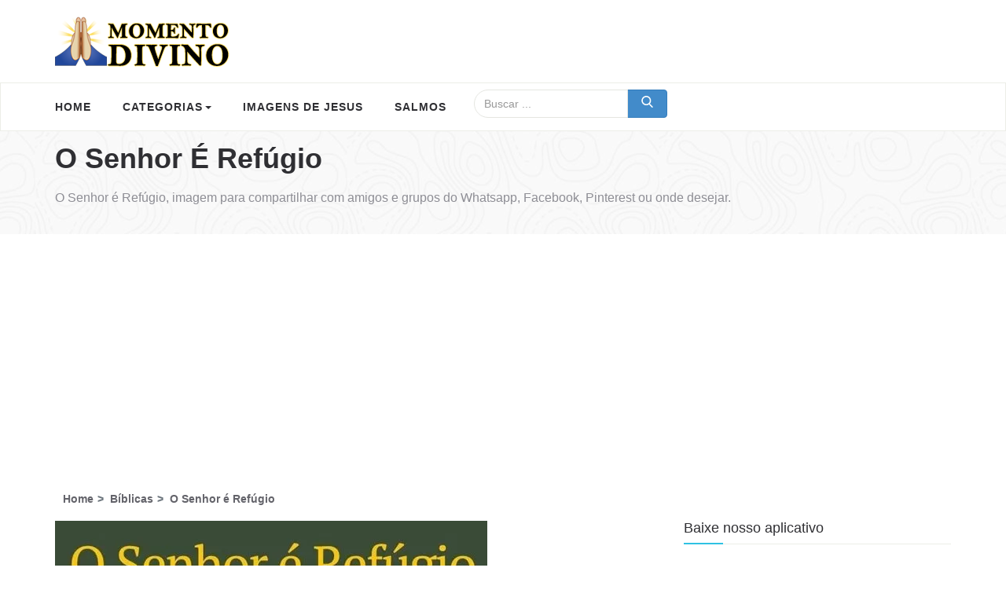

--- FILE ---
content_type: text/html; charset=UTF-8
request_url: https://www.momentodivino.com.br/biblicas/4311-o-senhor-e-refugio.html
body_size: 37464
content:
<!DOCTYPE html>
<html lang="pt-br">
<head>
<meta charset="utf-8">
<meta name="country" content="BRA">
<meta name="language" content="pt-BR">
<meta http-equiv="x-ua-compatible" content="ie=edge">
<meta name="viewport" content="width=device-width, initial-scale=1, shrink-to-fit=no">
<title>O Senhor é Refúgio - Momento Divino - 4311</title>
<meta name="description" content="O Senhor é Refúgio... O Senhor é bom, um refúgio em tempos de angústia. Ele protege os que nele confiam. (Naum 1.7) Filho meu, Eu confio em ti, te guardo e mantenho o teu caminho iluminado sempre, mesmo quando você não consegue enxergar a - 4311." />

<link rel="apple-touch-icon" sizes="57x57" href="https://www.momentodivino.com.br/images/icons/apple-icon-57x57.png">
<link rel="apple-touch-icon" sizes="60x60" href="https://www.momentodivino.com.br/images/icons/apple-icon-60x60.png">
<link rel="apple-touch-icon" sizes="72x72" href="https://www.momentodivino.com.br/images/icons/apple-icon-72x72.png">
<link rel="apple-touch-icon" sizes="76x76" href="https://www.momentodivino.com.br/images/icons/apple-icon-76x76.png">
<link rel="apple-touch-icon" sizes="114x114" href="https://www.momentodivino.com.br/images/icons/apple-icon-114x114.png">
<link rel="apple-touch-icon" sizes="120x120" href="https://www.momentodivino.com.br/images/icons/apple-icon-120x120.png">
<link rel="apple-touch-icon" sizes="144x144" href="https://www.momentodivino.com.br/images/icons/apple-icon-144x144.png">
<link rel="apple-touch-icon" sizes="152x152" href="https://www.momentodivino.com.br/images/icons/apple-icon-152x152.png">
<link rel="apple-touch-icon" sizes="180x180" href="https://www.momentodivino.com.br/images/icons/apple-icon-180x180.png">
<link rel="icon" type="image/png" sizes="192x192" href="https://www.momentodivino.com.br/images/icons/android-icon-192x192.png">
<link rel="icon" type="image/png" sizes="32x32" href="https://www.momentodivino.com.br/images/icons/favicon-32x32.png">
<link rel="icon" type="image/png" sizes="96x96" href="https://www.momentodivino.com.br/images/icons/favicon-96x96.png">
<link rel="icon" type="image/png" sizes="16x16" href="https://www.momentodivino.com.br/images/icons/favicon-16x16.png">
<link rel="manifest" href="https://www.momentodivino.com.br/images/icons/manifest.json">
<meta name="msapplication-TileColor" content="#ffffff">
<meta name="msapplication-TileImage" content="https://www.momentodivino.com.br/images/icons/ms-icon-144x144.png">
<meta name="theme-color" content="#ffffff">

<meta property="article:published_time" content="2020-04-02T19:02:21-03:00" />
<meta property="article:modified_time" content="2020-04-02T19:02:21-03:00" />
<meta property="og:updated_time" content="2020-04-02T19:02:21-03:00" />
<meta property="og:site_name" content="Momento Divino">
<meta property="og:title" content="O Senhor é Refúgio" />
<meta property="og:type" content="website">
<meta property="og:locale" content="pt_BR">
<meta property="og:url" content="https://www.momentodivino.com.br/biblicas/4311-o-senhor-e-refugio.html" />
<meta property="og:description" content="O Senhor é Refúgio... "O Senhor é bom, um refúgio em tempos de angústia. Ele protege os que nele confiam." (Naum 1.7) Filho meu, Eu confio em ti, te guardo e mantenho o teu caminho iluminado sempre, mesmo quando você não consegue enxergar a luz." />
<meta property="og:image" content="https://www.momentodivino.com.br/img/imagens7/o-senhor-e-refugio-4311HPNCaedWyP.jpg" />

<link rel="canonical" href="https://www.momentodivino.com.br/biblicas/4311-o-senhor-e-refugio.html" />

<script type="application/ld+json">
  {
  "@context": "http://schema.org",
  "@type": "WebSite",
  "description": "O Senhor é Refúgio... \"O Senhor é bom, um refúgio em tempos de angústia. Ele protege os que nele confiam.\" (Naum 1.7) Filho meu, Eu confio em ti, te guardo e mantenho o teu caminho iluminado sempre, mesmo quando você não consegue enxergar a luz.",
  "url":"https://www.momentodivino.com.br/biblicas/4311-o-senhor-e-refugio.html",
  "headline":"O Senhor é Refúgio",
  "image":
      {"@type":"ImageObject",
      "url":"https://www.momentodivino.com.br/img/imagens7/o-senhor-e-refugio-4311HPNCaedWyP.jpg"},
  "datePublished": "2020-04-02T19:02:21-03:00",
  "dateModified": "2020-04-02T19:02:21-03:00",      
  "keywords": "Naum, bíblicas, versículo bíblico, passagem bíblica, mensagem do dia",
  "name": "Imagens de O Senhor é Refúgio"
  }
 </script>

<style> html{font-family:sans-serif;-ms-text-size-adjust:100%;-webkit-text-size-adjust:100%}body{margin:0}article,aside,details,footer,header,main,nav{display:block}canvas{display:inline-block;vertical-align:baseline}[hidden]{display:none}a{background:0 0}a:active,a:hover{outline:0}b{font-weight:700}h1{font-size:2em;margin:.67em 0}sub{font-size:75%;line-height:0;position:relative;vertical-align:baseline}sub{bottom:-.25em}img{border:0}code{font-family:monospace,monospace;font-size:1em}button,input{color:inherit;font:inherit;margin:0}button{overflow:visible}button{text-transform:none}button,html input[type=button],input[type=reset],input[type=submit]{-webkit-appearance:button;cursor:pointer}button[disabled],html input[disabled]{cursor:default}button::-moz-focus-inner,input::-moz-focus-inner{border:0;padding:0}input{line-height:normal}input[type=checkbox],input[type=radio]{box-sizing:border-box;padding:0}input[type=number]::-webkit-inner-spin-button,input[type=number]::-webkit-outer-spin-button{height:auto}input[type=search]{-webkit-appearance:textfield;-moz-box-sizing:content-box;-webkit-box-sizing:content-box;box-sizing:content-box}input[type=search]::-webkit-search-cancel-button,input[type=search]::-webkit-search-decoration{-webkit-appearance:none}@media print{*{text-shadow:none!important;color:#000!important;background:0 0!important;box-shadow:none!important}a,a:visited{text-decoration:underline}a[href]:after{content:" (" attr(href) ")"}a[href^="#"]:after,a[href^="javascript:"]:after{content:""}img,tr{page-break-inside:avoid}img{max-width:100%!important}h2,h3,p{orphans:3;widows:3}h2,h3{page-break-after:avoid}.navbar{display:none}}*{-webkit-box-sizing:border-box;-moz-box-sizing:border-box;box-sizing:border-box}:after,:before{-webkit-box-sizing:border-box;-moz-box-sizing:border-box;box-sizing:border-box}html{font-size:62.5%;-webkit-tap-highlight-color:transparent}body{font-family:'Verdana','Helvetica','Arial', sans-serif;font-size:14px;line-height:1.42857143;color:#333;background-color:#fff}button,input{font-family:inherit;font-size:inherit;line-height:inherit}a{color:#428bca;text-decoration:none}a:focus,a:hover{color:#2a6496;text-decoration:underline}a:focus{outline:thin dotted;outline:5px auto -webkit-focus-ring-color;outline-offset:-2px}img{vertical-align:middle}.img-responsive,.thumbnail a>img,.thumbnail>img{display:block;max-width:100%;height:auto}.img-thumbnail{padding:4px;line-height:1.42857143;background-color:#fff;border:1px solid #ddd;border-radius:4px;-webkit-transition:all .2s ease-in-out;transition:all .2s ease-in-out;display:inline-block;max-width:100%;height:auto}.h1,.h2,.h3,.h4,.h5,.h6,h1,h2,h3,h4,h5,h6{font-family:inherit;font-weight:500;line-height:1.1;color:inherit}.h1,.h2,.h3,h1,h2,h3{margin-top:20px;margin-bottom:10px}.h4,.h5,.h6,h4,h5,h6{margin-top:10px;margin-bottom:10px}.h1,h1{font-size:36px}.h2,h2{font-size:30px}.h3,h3{font-size:24px}.h4,h4{font-size:18px}.h5,h5{font-size:14px}.h6,h6{font-size:12px}p{margin:0 0 10px}.text-left{text-align:left}.text-right{text-align:right}.text-center{text-align:center}.text-primary{color:#428bca}a.text-primary:hover{color:#3071a9}.text-info{color:#31708f}a.text-info:hover{color:#245269}.page-header{padding-bottom:9px;margin:40px 0 20px;border-bottom:1px solid #eee}ul{margin-top:0;margin-bottom:10px}ul ul{margin-bottom:0}code{font-family:Menlo,Monaco,Consolas,"Courier New",monospace}code{padding:2px 4px;font-size:90%;color:#c7254e;background-color:#f9f2f4;white-space:nowrap;border-radius:4px}.container{margin-right:auto;margin-left:auto;padding-left:15px;padding-right:15px}@media (min-width:768px){.container{width:750px}}@media (min-width:992px){.container{width:970px}}@media (min-width:1200px){.container{width:1170px}}.container-fluid{margin-right:auto;margin-left:auto;padding-left:15px;padding-right:15px}.row{margin-left:-15px;margin-right:-15px}.col-lg-1,.col-lg-10,.col-lg-11,.col-lg-12,.col-lg-2,.col-lg-3,.col-lg-4,.col-lg-5,.col-lg-6,.col-lg-7,.col-lg-8,.col-lg-9,.col-md-1,.col-md-10,.col-md-11,.col-md-12,.col-md-2,.col-md-3,.col-md-4,.col-md-5,.col-md-6,.col-md-7,.col-md-8,.col-md-9,.col-sm-1,.col-sm-10,.col-sm-11,.col-sm-12,.col-sm-2,.col-sm-3,.col-sm-4,.col-sm-5,.col-sm-6,.col-sm-7,.col-sm-8,.col-sm-9,.col-xs-1,.col-xs-10,.col-xs-11,.col-xs-12,.col-xs-2,.col-xs-3,.col-xs-4,.col-xs-5,.col-xs-6,.col-xs-7,.col-xs-8,.col-xs-9{position:relative;min-height:1px;padding-left:15px;padding-right:15px}.col-xs-1,.col-xs-10,.col-xs-11,.col-xs-12,.col-xs-2,.col-xs-3,.col-xs-4,.col-xs-5,.col-xs-6,.col-xs-7,.col-xs-8,.col-xs-9{float:left}.col-xs-12{width:100%}.col-xs-11{width:91.66666667%}.col-xs-10{width:83.33333333%}.col-xs-9{width:75%}.col-xs-8{width:66.66666667%}.col-xs-7{width:58.33333333%}.col-xs-6{width:50%}.col-xs-5{width:41.66666667%}.col-xs-4{width:33.33333333%}.col-xs-3{width:25%}.col-xs-2{width:16.66666667%}.col-xs-1{width:8.33333333%}.col-xs-pull-12{right:100%}.col-xs-pull-11{right:91.66666667%}.col-xs-pull-10{right:83.33333333%}.col-xs-pull-9{right:75%}.col-xs-pull-8{right:66.66666667%}.col-xs-pull-7{right:58.33333333%}.col-xs-pull-6{right:50%}.col-xs-pull-5{right:41.66666667%}.col-xs-pull-4{right:33.33333333%}.col-xs-pull-3{right:25%}.col-xs-pull-2{right:16.66666667%}.col-xs-pull-1{right:8.33333333%}.col-xs-pull-0{right:0}.col-xs-push-12{left:100%}.col-xs-push-11{left:91.66666667%}.col-xs-push-10{left:83.33333333%}.col-xs-push-9{left:75%}.col-xs-push-8{left:66.66666667%}.col-xs-push-7{left:58.33333333%}.col-xs-push-6{left:50%}.col-xs-push-5{left:41.66666667%}.col-xs-push-4{left:33.33333333%}.col-xs-push-3{left:25%}.col-xs-push-2{left:16.66666667%}.col-xs-push-1{left:8.33333333%}.col-xs-push-0{left:0}@media (min-width:768px){.col-sm-1,.col-sm-10,.col-sm-11,.col-sm-12,.col-sm-2,.col-sm-3,.col-sm-4,.col-sm-5,.col-sm-6,.col-sm-7,.col-sm-8,.col-sm-9{float:left}.col-sm-12{width:100%}.col-sm-11{width:91.66666667%}.col-sm-10{width:83.33333333%}.col-sm-9{width:75%}.col-sm-8{width:66.66666667%}.col-sm-7{width:58.33333333%}.col-sm-6{width:50%}.col-sm-5{width:41.66666667%}.col-sm-4{width:33.33333333%}.col-sm-3{width:25%}.col-sm-2{width:16.66666667%}.col-sm-1{width:8.33333333%}.col-sm-pull-12{right:100%}.col-sm-pull-11{right:91.66666667%}.col-sm-pull-10{right:83.33333333%}.col-sm-pull-9{right:75%}.col-sm-pull-8{right:66.66666667%}.col-sm-pull-7{right:58.33333333%}.col-sm-pull-6{right:50%}.col-sm-pull-5{right:41.66666667%}.col-sm-pull-4{right:33.33333333%}.col-sm-pull-3{right:25%}.col-sm-pull-2{right:16.66666667%}.col-sm-pull-1{right:8.33333333%}.col-sm-pull-0{right:0}.col-sm-push-12{left:100%}.col-sm-push-11{left:91.66666667%}.col-sm-push-10{left:83.33333333%}.col-sm-push-9{left:75%}.col-sm-push-8{left:66.66666667%}.col-sm-push-7{left:58.33333333%}.col-sm-push-6{left:50%}.col-sm-push-5{left:41.66666667%}.col-sm-push-4{left:33.33333333%}.col-sm-push-3{left:25%}.col-sm-push-2{left:16.66666667%}.col-sm-push-1{left:8.33333333%}.col-sm-push-0{left:0}}@media (min-width:992px){.col-md-1,.col-md-10,.col-md-11,.col-md-12,.col-md-2,.col-md-3,.col-md-4,.col-md-5,.col-md-6,.col-md-7,.col-md-8,.col-md-9{float:left}.col-md-12{width:100%}.col-md-11{width:91.66666667%}.col-md-10{width:83.33333333%}.col-md-9{width:75%}.col-md-8{width:66.66666667%}.col-md-7{width:58.33333333%}.col-md-6{width:50%}.col-md-5{width:41.66666667%}.col-md-4{width:33.33333333%}.col-md-3{width:25%}.col-md-2{width:16.66666667%}.col-md-1{width:8.33333333%}.col-md-pull-12{right:100%}.col-md-pull-11{right:91.66666667%}.col-md-pull-10{right:83.33333333%}.col-md-pull-9{right:75%}.col-md-pull-8{right:66.66666667%}.col-md-pull-7{right:58.33333333%}.col-md-pull-6{right:50%}.col-md-pull-5{right:41.66666667%}.col-md-pull-4{right:33.33333333%}.col-md-pull-3{right:25%}.col-md-pull-2{right:16.66666667%}.col-md-pull-1{right:8.33333333%}.col-md-pull-0{right:0}.col-md-push-12{left:100%}.col-md-push-11{left:91.66666667%}.col-md-push-10{left:83.33333333%}.col-md-push-9{left:75%}.col-md-push-8{left:66.66666667%}.col-md-push-7{left:58.33333333%}.col-md-push-6{left:50%}.col-md-push-5{left:41.66666667%}.col-md-push-4{left:33.33333333%}.col-md-push-3{left:25%}.col-md-push-2{left:16.66666667%}.col-md-push-1{left:8.33333333%}.col-md-push-0{left:0}}@media (min-width:1200px){.col-lg-1,.col-lg-10,.col-lg-11,.col-lg-12,.col-lg-2,.col-lg-3,.col-lg-4,.col-lg-5,.col-lg-6,.col-lg-7,.col-lg-8,.col-lg-9{float:left}.col-lg-12{width:100%}.col-lg-11{width:91.66666667%}.col-lg-10{width:83.33333333%}.col-lg-9{width:75%}.col-lg-8{width:66.66666667%}.col-lg-7{width:58.33333333%}.col-lg-6{width:50%}.col-lg-5{width:41.66666667%}.col-lg-4{width:33.33333333%}.col-lg-3{width:25%}.col-lg-2{width:16.66666667%}.col-lg-1{width:8.33333333%}.col-lg-pull-12{right:100%}.col-lg-pull-11{right:91.66666667%}.col-lg-pull-10{right:83.33333333%}.col-lg-pull-9{right:75%}.col-lg-pull-8{right:66.66666667%}.col-lg-pull-7{right:58.33333333%}.col-lg-pull-6{right:50%}.col-lg-pull-5{right:41.66666667%}.col-lg-pull-4{right:33.33333333%}.col-lg-pull-3{right:25%}.col-lg-pull-2{right:16.66666667%}.col-lg-pull-1{right:8.33333333%}.col-lg-pull-0{right:0}.col-lg-push-12{left:100%}.col-lg-push-11{left:91.66666667%}.col-lg-push-10{left:83.33333333%}.col-lg-push-9{left:75%}.col-lg-push-8{left:66.66666667%}.col-lg-push-7{left:58.33333333%}.col-lg-push-6{left:50%}.col-lg-push-5{left:41.66666667%}.col-lg-push-4{left:33.33333333%}.col-lg-push-3{left:25%}.col-lg-push-2{left:16.66666667%}.col-lg-push-1{left:8.33333333%}.col-lg-push-0{left:0}}input[type=search]{-webkit-box-sizing:border-box;-moz-box-sizing:border-box;box-sizing:border-box}input[type=checkbox],input[type=radio]{margin:4px 0 0;line-height:normal}input[type=file]{display:block}input[type=range]{display:block;width:100%}input[type=checkbox]:focus,input[type=file]:focus,input[type=radio]:focus{outline:thin dotted;outline:5px auto -webkit-focus-ring-color;outline-offset:-2px}.form-control{display:block;width:100%;height:34px;padding:6px 12px;font-size:14px;line-height:1.42857143;color:#555;background-color:#fff;background-image:none;border:1px solid #ccc;border-radius:4px;-webkit-box-shadow:inset 0 1px 1px rgba(0,0,0,.075);box-shadow:inset 0 1px 1px rgba(0,0,0,.075);-webkit-transition:border-color ease-in-out .15s,box-shadow ease-in-out .15s;transition:border-color ease-in-out .15s,box-shadow ease-in-out .15s}.form-control:focus{border-color:#66afe9;outline:0;-webkit-box-shadow:inset 0 1px 1px rgba(0,0,0,.075),0 0 8px rgba(102,175,233,.6);box-shadow:inset 0 1px 1px rgba(0,0,0,.075),0 0 8px rgba(102,175,233,.6)}.form-control::-moz-placeholder{color:#999;opacity:1}.form-control:-ms-input-placeholder{color:#999}.form-control::-webkit-input-placeholder{color:#999}.form-control[disabled],.form-control[readonly]{cursor:not-allowed;background-color:#eee;opacity:1}input[type=search]{-webkit-appearance:none}input[type=date]{line-height:34px}.form-group{margin-bottom:15px}input[type=checkbox][disabled],input[type=radio][disabled]{cursor:not-allowed}.input-sm{height:30px;padding:5px 10px;font-size:12px;line-height:1.5;border-radius:3px}.input-lg{height:46px;padding:10px 16px;font-size:18px;line-height:1.33;border-radius:6px}@media (min-width:768px){.form-inline .form-group{display:inline-block;margin-bottom:0;vertical-align:middle}.form-inline .form-control{display:inline-block;width:auto;vertical-align:middle}.form-inline .input-group>.form-control{width:100%}}.btn{display:inline-block;margin-bottom:0;font-weight:400;text-align:center;vertical-align:middle;cursor:pointer;background-image:none;border:1px solid transparent;white-space:nowrap;padding:6px 12px;font-size:14px;line-height:1.42857143;border-radius:4px;-webkit-user-select:none;-moz-user-select:none;-ms-user-select:none;user-select:none}.btn.active:focus,.btn:active:focus,.btn:focus{outline:thin dotted;outline:5px auto -webkit-focus-ring-color;outline-offset:-2px}.btn:focus,.btn:hover{color:#333;text-decoration:none}.btn.active,.btn:active{outline:0;background-image:none;-webkit-box-shadow:inset 0 3px 5px rgba(0,0,0,.125);box-shadow:inset 0 3px 5px rgba(0,0,0,.125)}.btn[disabled]{cursor:not-allowed;pointer-events:none;opacity:.65;-webkit-box-shadow:none;box-shadow:none}.btn-default{color:#333;background-color:#fff;border-color:#ccc}.btn-default.active,.btn-default:active,.btn-default:focus,.btn-default:hover{color:#333;background-color:#ebebeb;border-color:#adadad}.btn-default.active,.btn-default:active{background-image:none}.btn-default[disabled],.btn-default[disabled].active,.btn-default[disabled]:active,.btn-default[disabled]:focus,.btn-default[disabled]:hover{background-color:#fff;border-color:#ccc}.btn-default .badge{color:#fff;background-color:#333}.btn-primary{color:#fff;background-color:#428bca;border-color:#357ebd}.btn-primary.active,.btn-primary:active,.btn-primary:focus,.btn-primary:hover{color:#fff;background-color:#3276b1;border-color:#285e8e}.btn-primary.active,.btn-primary:active{background-image:none}.btn-primary[disabled],.btn-primary[disabled].active,.btn-primary[disabled]:active,.btn-primary[disabled]:focus,.btn-primary[disabled]:hover{background-color:#428bca;border-color:#357ebd}.btn-primary .badge{color:#428bca;background-color:#fff}.btn-info{color:#fff;background-color:#5bc0de;border-color:#46b8da}.btn-info.active,.btn-info:active,.btn-info:focus,.btn-info:hover{color:#fff;background-color:#39b3d7;border-color:#269abc}.btn-info.active,.btn-info:active{background-image:none}.btn-info[disabled],.btn-info[disabled].active,.btn-info[disabled]:active,.btn-info[disabled]:focus,.btn-info[disabled]:hover{background-color:#5bc0de;border-color:#46b8da}.btn-info .badge{color:#5bc0de;background-color:#fff}.btn-link{color:#428bca;font-weight:400;cursor:pointer;border-radius:0}.btn-link,.btn-link:active,.btn-link[disabled]{background-color:transparent;-webkit-box-shadow:none;box-shadow:none}.btn-link,.btn-link:active,.btn-link:focus,.btn-link:hover{border-color:transparent}.btn-link:focus,.btn-link:hover{color:#2a6496;text-decoration:underline;background-color:transparent}.btn-link[disabled]:focus,.btn-link[disabled]:hover{color:#999;text-decoration:none}.btn-group-lg>.btn,.btn-lg{padding:10px 16px;font-size:18px;line-height:1.33;border-radius:6px}.btn-group-sm>.btn,.btn-sm{padding:5px 10px;font-size:12px;line-height:1.5;border-radius:3px}.btn-group-xs>.btn,.btn-xs{padding:1px 5px;font-size:12px;line-height:1.5;border-radius:3px}.btn-block{display:block;width:100%;padding-left:0;padding-right:0}.btn-block+.btn-block{margin-top:5px}input[type=button].btn-block,input[type=reset].btn-block,input[type=submit].btn-block{width:100%}.open>a{outline:0}.btn-group{position:relative;display:inline-block;vertical-align:middle}.btn-group>.btn{position:relative;float:left}.btn-group>.btn.active,.btn-group>.btn:active,.btn-group>.btn:focus,.btn-group>.btn:hover{z-index:2}.btn-group>.btn:focus{outline:0}.btn-group .btn+.btn,.btn-group .btn+.btn-group,.btn-group .btn-group+.btn,.btn-group .btn-group+.btn-group{margin-left:-1px}.btn-toolbar{margin-left:-5px}.btn-toolbar .btn-group,.btn-toolbar .input-group{float:left}.btn-toolbar>.btn,.btn-toolbar>.btn-group,.btn-toolbar>.input-group{margin-left:5px}.btn-group>.btn:not(:first-child):not(:last-child):not(.dropdown-toggle){border-radius:0}.btn-group>.btn:first-child{margin-left:0}.btn-group>.btn:first-child:not(:last-child):not(.dropdown-toggle){border-bottom-right-radius:0;border-top-right-radius:0}.btn-group>.btn:last-child:not(:first-child){border-bottom-left-radius:0;border-top-left-radius:0}.btn-group>.btn-group{float:left}.btn-group>.btn-group:not(:first-child):not(:last-child)>.btn{border-radius:0}.btn-group>.btn-group:first-child>.btn:last-child,.btn-group>.btn-group:first-child>.dropdown-toggle{border-bottom-right-radius:0;border-top-right-radius:0}.btn-group>.btn-group:last-child>.btn:first-child{border-bottom-left-radius:0;border-top-left-radius:0}[data-toggle=buttons]>.btn>input[type=checkbox],[data-toggle=buttons]>.btn>input[type=radio]{display:none}.input-group{position:relative;display:table;border-collapse:separate}.input-group[class*=col-]{float:none;padding-left:0;padding-right:0}.input-group .form-control{position:relative;z-index:2;float:left;width:100%;margin-bottom:0}.input-group-lg>.form-control,.input-group-lg>.input-group-btn>.btn{height:46px;padding:10px 16px;font-size:18px;line-height:1.33;border-radius:6px}.input-group-sm>.form-control,.input-group-sm>.input-group-btn>.btn{height:30px;padding:5px 10px;font-size:12px;line-height:1.5;border-radius:3px}.input-group .form-control,.input-group-btn{display:table-cell}.input-group .form-control:not(:first-child):not(:last-child),.input-group-btn:not(:first-child):not(:last-child){border-radius:0}.input-group-btn{width:1%;white-space:nowrap;vertical-align:middle}.input-group .form-control:first-child,.input-group-btn:first-child>.btn,.input-group-btn:first-child>.btn-group>.btn,.input-group-btn:first-child>.dropdown-toggle,.input-group-btn:last-child>.btn-group:not(:last-child)>.btn,.input-group-btn:last-child>.btn:not(:last-child):not(.dropdown-toggle){border-top-left-radius:22px;border-top-right-radius:0;border-bottom-right-radius:0;border-bottom-left-radius:22px}.input-group .form-control:last-child,.input-group-btn:first-child>.btn-group:not(:first-child)>.btn,.input-group-btn:first-child>.btn:not(:first-child),.input-group-btn:last-child>.btn,.input-group-btn:last-child>.btn-group>.btn,.input-group-btn:last-child>.dropdown-toggle{border-bottom-left-radius:0;border-top-left-radius:0}.input-group-btn{position:relative;font-size:0;white-space:nowrap}.input-group-btn>.btn{position:relative}.input-group-btn>.btn+.btn{margin-left:-1px}.input-group-btn>.btn:active,.input-group-btn>.btn:focus,.input-group-btn>.btn:hover{z-index:2}.input-group-btn:first-child>.btn,.input-group-btn:first-child>.btn-group{margin-right:-1px}.input-group-btn:last-child>.btn,.input-group-btn:last-child>.btn-group{margin-left:-1px}.nav{margin-bottom:0;padding-left:0;list-style:none}.nav>li{position:relative;display:block}.nav>li>a{position:relative;display:block;padding:10px 15px}.nav>li>a:focus,.nav>li>a:hover{text-decoration:none;background-color:#eee}.nav .open>a,.nav .open>a:focus,.nav .open>a:hover{background-color:#eee;border-color:#428bca}.nav>li>a>img{max-width:none}.nav-tabs{border-bottom:1px solid #ddd}.nav-tabs>li{float:left;margin-bottom:-1px}.nav-tabs>li>a{margin-right:2px;line-height:1.42857143;border:1px solid transparent;border-radius:4px 4px 0 0}.nav-tabs>li>a:hover{border-color:#eee #eee #ddd}.nav-tabs>li>a.active,.nav-tabs>li>a.active:focus,.nav-tabs>li>a.active:hover{color:#555;background-color:#fff;cursor:default}.tab-content>.tab-pane{display:none}.tab-content>.active{display:block}.navbar{position:relative;min-height:50px;margin-bottom:20px;border:1px solid transparent}@media (min-width:768px){.navbar{border-radius:4px}}@media (min-width:768px){.navbar-header{float:left}}.container-fluid>.navbar-header,.container>.navbar-header{margin-right:-15px;margin-left:-15px}@media (min-width:768px){.container-fluid>.navbar-header,.container>.navbar-header{margin-right:0;margin-left:0}}.navbar-fixed-bottom,.navbar-fixed-top{position:fixed;right:0;left:0;z-index:1030}@media (min-width:768px){.navbar-fixed-bottom,.navbar-fixed-top{border-radius:0}}.navbar-fixed-top{top:0;border-width:0 0 1px}.navbar-fixed-bottom{bottom:0;margin-bottom:0;border-width:1px 0 0}.navbar-toggle{position:relative;float:right;margin-right:15px;padding:9px 10px;margin-top:8px;margin-bottom:8px;background-color:transparent;background-image:none;border:1px solid transparent;border-radius:4px}.navbar-toggle:focus{outline:0}.navbar-toggle .icon-bar{display:block;width:22px;height:2px;border-radius:1px}.navbar-toggle .icon-bar+.icon-bar{margin-top:4px}@media (min-width:768px){.navbar-toggle{display:none}}.navbar-nav{margin:7.5px -15px}.navbar-nav>li>a{padding-top:10px;padding-bottom:10px;line-height:20px}@media (min-width:768px){.navbar-nav{float:left;margin:0}.navbar-nav>li{float:left}.navbar-nav>li>a{padding-top:15px;padding-bottom:15px}.navbar-nav.navbar-right:last-child{margin-right:-15px}}@media (min-width:768px){.navbar-left{float:left!important}.navbar-right{float:right!important}}.navbar-form{margin-left:-15px;margin-right:-15px;padding:10px 15px;border-top:1px solid transparent;border-bottom:1px solid transparent;-webkit-box-shadow:inset 0 1px 0 rgba(255,255,255,.1),0 1px 0 rgba(255,255,255,.1);box-shadow:inset 0 1px 0 rgba(255,255,255,.1),0 1px 0 rgba(255,255,255,.1);margin-top:8px;margin-bottom:8px}@media (min-width:768px){.navbar-form .form-group{display:inline-block;margin-bottom:0;vertical-align:middle}.navbar-form .form-control{display:inline-block;width:auto;vertical-align:middle}.navbar-form .input-group>.form-control{width:100%}}@media (max-width:767px){.navbar-form .form-group{margin-bottom:5px}}@media (min-width:768px){.navbar-form{width:auto;border:0;margin-left:0;margin-right:0;padding-top:0;padding-bottom:0;-webkit-box-shadow:none;box-shadow:none}.navbar-form.navbar-right:last-child{margin-right:-15px}}.navbar-btn{margin-top:8px;margin-bottom:8px}.navbar-btn.btn-sm{margin-top:10px;margin-bottom:10px}.navbar-btn.btn-xs{margin-top:14px;margin-bottom:14px}.navbar-text{margin-top:15px;margin-bottom:15px}@media (min-width:768px){.navbar-text{float:left;margin-left:15px;margin-right:15px}.navbar-text.navbar-right:last-child{margin-right:0}}.navbar-default{background-color:#f8f8f8;border-color:#e7e7e7}.navbar-default .navbar-text{color:#777}.navbar-default .navbar-nav>li>a{color:#777}.navbar-default .navbar-nav>li>a:focus,.navbar-default .navbar-nav>li>a:hover{color:#333;background-color:transparent}.navbar-default .navbar-nav>.active>a,.navbar-default .navbar-nav>.active>a:focus,.navbar-default .navbar-nav>.active>a:hover{color:#555;background-color:#e7e7e7}.navbar-default .navbar-toggle{border-color:#ddd}.navbar-default .navbar-toggle:focus,.navbar-default .navbar-toggle:hover{background-color:#ddd}.navbar-default .navbar-toggle .icon-bar{background-color:#888}.navbar-default .navbar-form{border-color:#e7e7e7}.navbar-default .navbar-nav>.open>a,.navbar-default .navbar-nav>.open>a:focus,.navbar-default .navbar-nav>.open>a:hover{background-color:#e7e7e7;color:#555}.navbar-default .navbar-link{color:#777}.navbar-default .navbar-link:hover{color:#333}.badge{display:inline-block;min-width:10px;padding:3px 7px;font-size:12px;font-weight:700;color:#fff;line-height:1;vertical-align:baseline;white-space:nowrap;text-align:center;background-color:#999;border-radius:10px}.badge:empty{display:none}.btn .badge{position:relative;top:-1px}.btn-xs .badge{top:0;padding:1px 5px}a.badge:focus,a.badge:hover{color:#fff;text-decoration:none;cursor:pointer}.thumbnail{display:block;padding:4px;margin-bottom:20px;line-height:1.42857143;background-color:#fff;border:1px solid #ddd;border-radius:4px;-webkit-transition:all .2s ease-in-out;transition:all .2s ease-in-out}.thumbnail a>img,.thumbnail>img{margin-left:auto;margin-right:auto}a.thumbnail.active,a.thumbnail:focus,a.thumbnail:hover{border-color:#428bca}@-webkit-keyframes progress-bar-stripes{from{background-position:40px 0}to{background-position:0 0}}@keyframes progress-bar-stripes{from{background-position:40px 0}to{background-position:0 0}}.media,.media-body{overflow:hidden;zoom:1}.media,.media .media{margin-top:15px}.media:first-child{margin-top:0}.media-object{display:block}.media>.pull-left{margin-right:10px}.media>.pull-right{margin-left:10px}.btn-toolbar:after,.btn-toolbar:before,.clearfix:after,.clearfix:before,.container-fluid:after,.container-fluid:before,.container:after,.container:before,.nav:after,.nav:before,.navbar-header:after,.navbar-header:before,.navbar:after,.navbar:before,.row:after,.row:before{content:" ";display:table}.btn-toolbar:after,.clearfix:after,.container-fluid:after,.container:after,.nav:after,.navbar-header:after,.navbar:after,.row:after{clear:both}.center-block{display:block;margin-left:auto;margin-right:auto}.pull-right{float:right!important}.pull-left{float:left!important}.hide{display:none!important}.show{display:block!important}.text-hide{font:0/0 a;color:transparent;text-shadow:none;background-color:transparent;border:0}.hidden{display:none!important;visibility:hidden!important}@-ms-viewport{width:device-width}@media (max-width:767px){.hidden-xs{display:none!important}}@media (min-width:768px) and (max-width:991px){.hidden-sm{display:none!important}}@media (min-width:992px) and (max-width:1199px){.hidden-md{display:none!important}}@media (min-width:1200px){.hidden-lg{display:none!important}}

.ui-icon{display:block;text-indent:-99999px;overflow:hidden;background-repeat:no-repeat}.ui-widget-overlay{position:fixed;top:0;left:0;width:100%;height:100%}.ui-button{display:inline-block;position:relative;padding:0;line-height:normal;margin-right:.1em;cursor:pointer;vertical-align:middle;text-align:center;overflow:visible}.ui-button,.ui-button:active,.ui-button:hover,.ui-button:link,.ui-button:visited{text-decoration:none}.ui-button .ui-button-text{display:block;line-height:normal}.ui-button-text-icon-primary .ui-button-text,.ui-button-text-icons .ui-button-text{padding:.4em 1em .4em 2.1em}.ui-button-text-icons .ui-button-text{padding:.4em 2.1em .4em 1em}.ui-button-text-icons .ui-button-text{padding-left:2.1em;padding-right:2.1em}input.ui-button{padding:.4em 1em}.ui-button-text-icon-primary .ui-icon,.ui-button-text-icons .ui-icon{position:absolute;top:50%;margin-top:-8px}.ui-button-text-icon-primary .ui-button-icon-primary,.ui-button-text-icons .ui-button-icon-primary{left:.5em}button.ui-button::-moz-focus-inner,input.ui-button::-moz-focus-inner{border:0;padding:0}.ui-menu{list-style:none;padding:0;margin:0;display:block;outline:0}.ui-menu .ui-menu{position:absolute}.ui-menu .ui-menu-item{position:relative;margin:0;padding:3px 1em 3px .4em;cursor:pointer;min-height:0;list-style-image:url([data-uri])}.ui-menu-icons{position:relative}.ui-menu-icons .ui-menu-item{padding-left:2em}.ui-menu .ui-icon{position:absolute;top:0;bottom:0;left:.2em;margin:auto 0}.ui-menu .ui-menu-icon{left:auto;right:0}.ui-resizable{position:relative}.ui-resizable-n{cursor:n-resize;height:7px;width:100%;top:-5px;left:0}.ui-resizable-s{cursor:s-resize;height:7px;width:100%;bottom:-5px;left:0}.ui-resizable-e{cursor:e-resize;width:7px;right:-5px;top:0;height:100%}.ui-resizable-se{cursor:se-resize;width:12px;height:12px;right:1px;bottom:1px}.ui-tabs{position:relative;padding:.2em}.ui-tabs .ui-tabs-nav{margin:0;padding:.2em .2em 0}.ui-tabs .ui-tabs-nav li{list-style:none;float:left;position:relative;top:0;margin:1px .2em 0 0;border-bottom-width:0;padding:0;white-space:nowrap}.ui-tabs .ui-tabs-nav li.ui-tabs-active{margin-bottom:-1px;padding-bottom:1px}.ui-widget{font-family:Verdana,Arial,sans-serif;font-size:1.1em}.ui-widget .ui-widget{font-size:1em}.ui-widget button,.ui-widget input{font-family:Verdana,Arial,sans-serif;font-size:1em}.ui-widget-content{border:1px solid #aaa;color:#222}.ui-widget-content a{color:#222}.ui-widget-header{border:1px solid #aaa;color:#222;font-weight:700}.ui-widget-header a{color:#222}.ui-icon{width:16px;height:16px}.ui-icon,.ui-widget-content .ui-icon-blank{background-position:16px 16px}.ui-icon-document{background-position:-32px -96px}.ui-icon-document-b{background-position:-48px -96px}.ui-icon-bookmark{background-position:-224px -96px}.ui-icon-tag{background-position:-240px -96px}.ui-icon-home{background-position:0 -112px}.ui-icon-search{background-position:-160px -112px}.ui-icon-link{background-position:-240px -112px}.ui-icon-plus{background-position:-16px -128px}.ui-icon-key{background-position:-112px -128px}.ui-icon-copy{background-position:-176px -128px}.ui-icon-contact{background-position:-192px -128px}.ui-icon-image{background-position:-208px -128px}.ui-icon-script{background-position:-240px -128px}.ui-icon-info{background-position:-16px -144px}.ui-icon-pin-s{background-position:-144px -144px}.ui-icon-play{background-position:0 -160px}.ui-widget-overlay{opacity:.3;filter:Alpha(Opacity=30)}.form-control{border:1px solid #00796b;border-radius:0}.form-control:focus{border:1px solid #009688}.entry-content img,.widget img{max-width:100%;height:auto}.ads{padding-bottom:10px;margin:10px 0 10px 0;border-bottom:1px solid #6f7e8a;}.ads>span{background-color: #fff;text-align: center;text-transform: uppercase;padding-bottom: 5px;font-size: 14px;}.hover-image{position:absolute;top:0;left:-100%;-webkit-transition:.4s;-o-transition:.4s;transition:.4s;height:auto}.affect-plus{position:relative}.affect-plus::before{overflow:hidden;position:absolute;top:0;content:"";z-index:100;width:100%;height:100%;left:0;opacity:0;-webkit-transition:all .4s ease 0s;-o-transition:all .4s ease 0s;transition:all .4s ease 0s;-webkit-transform:scale(.4) rotateY(180deg);-moz-transform:scale(.4) rotateY(180deg);-ms-transform:scale(.4) rotateY(180deg);-o-transform:scale(.4) rotateY(180deg);transform:scale(.4) rotateY(180deg);pointer-events:none}.affect-plus:hover::before{visibility:visible;opacity:.6;-webkit-transform:scale(1) rotateY(0);-moz-transform:scale(1) rotateY(0);-ms-transform:scale(1) rotateY(0);-o-transform:scale(1) rotateY(0);transform:scale(1) rotateY(0)}@keyframes animation_zoom{0%{transform:scale(1) translateX(0)}50%{transform:scale(1.2) translateX(-10px)}75%{transform:scale(1.3) translateX(-20px)}100%{transform:scale(1.4) translateX(-30px)}}.no-padding{padding:0}.no-margin{margin:0!important}.inline input{height:auto}.center{text-align:center}.ads-item>*{margin-bottom:30px;text-align:center}.ads-item.col-xs-6>*{background:#fff none repeat scroll 0 0;padding:15px}.has-padding-top{padding-top:60px}:focus{outline:0}html{height:100%}body{margin:auto;font-size:14px;font-weight:400;color:#63636a;background:#fff;overflow-x:hidden;line-height:22px;height:100%}#page{display:-ms-flexbox;display:-webkit-flex;display:flex;-webkit-flex-direction:column;-ms-flex-direction:column;flex-direction:column;min-height:100%}.site-content{-webkit-flex:1 0 auto;-ms-flex:1 0 auto;flex:1 0 auto;height:auto;min-height:0}footer{clear:both;float:left;position:relative;right:0;width:100%}a{line-height:1;color:#63636a}a:focus,a:hover{outline:0;text-decoration:none;color:#2fc2e3}btn{-webkit-transition:.4s;-o-transition:.4s;transition:.4s}btn:focus,btn:hover{-webkit-transition:.4s;-o-transition:.4s;transition:.4s}h1,h2,h3,h4,h5,h6{margin-bottom:10px;margin-top:30px;font-weight:400;color:#2f2f33}h1>a,h2>a,h3>a,h4>a,h5>a,h6>a{color:#2f2f33}b{font-weight:500;color:#2f2f33}p{margin:0 0 20px}img{max-width:100%;height:auto}input{-webkit-appearance:none;appearance:none;border:medium none;border-radius:0;box-shadow:0 1px 1px rgba(0,0,0,.05) inset;height:40px;padding:6px 12px}.form-control{-webkit-appearance:none;appearance:none}input[type=submit]{background-color:#fff;border-color:#fff;border-style:solid;box-shadow:0 1px 1px 0 rgba(0,0,0,.01),0 1px 1px -2px rgba(0,0,0,.2),0 1px 1px 0 rgba(0,0,0,.12);color:#2fc2e3;cursor:pointer;font-size:12px;height:auto;line-height:28px;padding:3px 30px;text-transform:uppercase;vertical-align:top;letter-spacing:1px}.tagcloud a{background:0 0;border:1px solid #a2a2a2;color:#a2a2a2;display:inline-block;border-radius:3px;margin-bottom:5px;margin-left:3px;padding:4px 6px;font-size:14px}.tagcloud a:hover{color:#2fc2e3}.tagcloud a{font-size:16px!important;color:#63636a}.tagcloud a:hover{color:#fff}body{font-family:'Verdana','Helvetica','Arial', sans-serif;}.button{color:#302f34;border-style:solid;background-color:#ecede7;border-color:#282828;font-weight:500;font-size:14px;border-radius:0;text-transform:uppercase;padding:5px 20px;height:auto;cursor:pointer;border-width:0}.button.active,.button:active,.button:focus,.button:hover{color:#2fc2e3;background-color:#ecede7;border-color:#2fc2e3;box-shadow:none}.button.active,.button:active{background-image:none}.button[disabled],.button[disabled].active,.button[disabled]:active,.button[disabled]:focus,.button[disabled]:hover{background-color:#ecede7;border-color:#282828}.button .badge{color:#ecede7;background-color:#302f34}button,html input[type=button],input[type=reset],input[type=submit]{color:#fff;border-style:solid;background-color:#2fc2e3;border-color:#2fc2e3;font-weight:500;font-size:14px;border-radius:0;text-transform:uppercase;padding:5px 20px;height:auto;cursor:pointer}button.active,button:active,button:focus,button:hover,html input[type=button].active,html input[type=button]:active,html input[type=button]:focus,html input[type=button]:hover,input[type=reset].active,input[type=reset]:active,input[type=reset]:focus,input[type=reset]:hover,input[type=submit].active,input[type=submit]:active,input[type=submit]:focus,input[type=submit]:hover{color:#fff;background-color:#1db8db;border-color:#1db8db;box-shadow:none}button.active,button:active,html input[type=button].active,html input[type=button]:active,input[type=reset].active,input[type=reset]:active,input[type=submit].active,input[type=submit]:active{background-image:none}button[disabled],button[disabled].active,button[disabled]:active,button[disabled]:focus,button[disabled]:hover,html input[type=button][disabled],html input[type=button][disabled].active,html input[type=button][disabled]:active,html input[type=button][disabled]:focus,html input[type=button][disabled]:hover,input[type=reset][disabled],input[type=reset][disabled].active,input[type=reset][disabled]:active,input[type=reset][disabled]:focus,input[type=reset][disabled]:hover,input[type=submit][disabled],input[type=submit][disabled].active,input[type=submit][disabled]:active,input[type=submit][disabled]:focus,input[type=submit][disabled]:hover{background-color:#2fc2e3;border-color:#2fc2e3}button .badge,html input[type=button] .badge,input[type=reset] .badge,input[type=submit] .badge{color:#2fc2e3;background-color:#fff}button,input{background:#fff none repeat scroll 0 0;border:1px solid #ebebeb;padding:7px 10px}.page-content .vc_btn3.vc_btn3-style-custom{padding:10px 30px;text-transform:uppercase;border-radius:3px;letter-spacing:.1em;color:#fff;cursor:pointer;background-color:#2fc2e3;border:1px solid #2fc2e3;font-size:12px;font-weight:500;background-image:none;box-shadow:0 2px 2px 0 rgba(0,0,0,.14),0 3px 1px -2px rgba(0,0,0,.2),0 1px 5px 0 rgba(0,0,0,.12)}.page-content .vc_btn3.vc_btn3-style-custom.active,.page-content .vc_btn3.vc_btn3-style-custom:active,.page-content .vc_btn3.vc_btn3-style-custom:focus,.page-content .vc_btn3.vc_btn3-style-custom:hover{background-color:#2fc2e3;border:1px solid #2fc2e3;box-shadow:none}.form-control{background:#fff;border:1px solid #e5e6e1;box-shadow:none}.form-control:focus{background:#fff;border:1px solid #e5e6e1;box-shadow:none}.input-group .form-control,.input-group input{height:36px}.input-group .btn{padding:7px 17px}.btn.active:focus,.btn:active:focus,.btn:focus{outline:0}.form-control::-moz-placeholder{font-weight:300;color:#ccc}.nav-tabs{border:none}.nav-tabs>li{float:left;padding-right:15px}.nav-tabs>li>a{padding:10px 20px;font-size:16px;border:none;border-radius:0}.nav-tabs>li>a:hover{background:0 0}.nav-tabs>li>a.active{color:#2fc2e3}.nav-tabs>li>a.active,.nav-tabs>li>a.active:focus,.nav-tabs>li>a.active:hover{background:#fff;color:#2fc2e3;border-top:2px solid #2fc2e3;border-bottom-color:transparent;cursor:default}.header-content-right .boal-hidden{opacity:0;visibility:hidden;-webkit-transition:1s;-o-transition:1s;transition:1s}.widget_search .btn-primary{background:#2fc2e3;border:none;padding:8px 20px;border-radius:0;color:#fff;font-size:14px;height:36px}.widget_search .form-control{background:#fff}.widget_search .widgettitle{padding-top:0}.sidebar .widget_search .widgettitle{padding-top:0}#na-menu-primary ul.mega-menu>li>a{color:#2f2f33;line-height:90px;-webkit-transition:.4s;-o-transition:.4s;transition:.4s;padding:0 20px}#na-menu-primary ul.mega-menu>li>a:focus,#na-menu-primary ul.mega-menu>li>a:hover{color:#2fc2e3;background:0 0;-webkit-transition:.4s;-o-transition:.4s;transition:.4s}#na-menu-primary ul.mega-menu>li:first-child>a{padding-left:0}#na-menu-primary ul.mega-menu{position:static}#na-menu-primary ul.mega-menu .mega-sub-menu{max-width:1170px}#na-menu-primary ul.mega-menu ul>li{float:none}#na-menu-primary ul.mega-menu>li[class*=mega-current-]>a{color:#2fc2e3!important}#na-menu-primary ul.mega-menu>li[class*=mega-current-]>a:before{color:#2fc2e3!important}#na-menu-primary ul li a{display:inline-block}#na-menu-primary ul{margin:0;padding:0;position:relative}#na-menu-primary ul:after,#na-menu-primary ul:before{content:" ";display:table}#na-menu-primary ul:after{clear:both}#na-menu-primary ul>li{list-style:none;position:relative;float:left}#na-menu-primary ul>li[class*="-has-children"]>a:before{position:absolute;content:"\f107";color:#2f2f33;right:5px;top:0;font-size:12px;-webkit-transition:.4s;-o-transition:.4s;transition:.4s}#na-menu-primary ul>li:hover[class*="-has-children"]>a:before{color:#2fc2e3;-webkit-transition:.4s;-o-transition:.4s;transition:.4s}#na-menu-primary ul>li.current-menu-item>a{color:#2fc2e3}#na-menu-primary ul>li.current-menu-item[class*="-has-children"]>a:before{color:#2fc2e3}#na-menu-primary ul>li.current-menu-item:focus>a,#na-menu-primary ul>li.current-menu-item:hover>a{color:#2fc2e3}#na-menu-primary ul>li>a{font-size:14px;font-weight:600;text-transform:uppercase;color:#2f2f33;padding:0;position:relative;letter-spacing:1px}#na-menu-primary ul>li>a:focus,#na-menu-primary ul>li>a:hover{color:#2fc2e3;background:0 0}#na-menu-primary ul>li>a:focus:after,#na-menu-primary ul>li>a:hover:after{opacity:1;width:100%;-webkit-transition:.4s;-o-transition:.4s;transition:.4s}#na-menu-primary ul>li>ul{visibility:hidden;opacity:0;top:120%;-webkit-transition:0s;-o-transition:0s;transition:0s;position:absolute!important;min-width:210px;box-shadow:1px 5px 10px 0 rgba(0,0,0,.15);background:#fff;z-index:99999}#na-menu-primary ul>li>ul li[class*="-has-children"] a:before{content:none}#na-menu-primary ul>li>ul li[class*="-has-children"]:after{position:absolute;content:"\f105";color:#2f2f33;right:10px;line-height:50px;top:0}#na-menu-primary ul>li>ul li[class*="-has-children"]:hover:after{color:#2fc2e3}#na-menu-primary ul>li>ul>li{float:none;display:block;border-right:none;text-align:left;border-top:1px solid #f3f3f3;color:#63636a}#na-menu-primary ul>li>ul>li:first-child{border-left:none}#na-menu-primary ul>li>ul>li a{padding:15px 25px;text-transform:capitalize;font-size:13px;font-weight:400;line-height:20px}#na-menu-primary ul>li>ul a{width:100%;font-size:12px}#na-menu-primary ul>li:hover>ul{visibility:visible;opacity:1;top:100%;-webkit-transition:.5s;-o-transition:.5s;transition:.5s}#na-menu-primary .mega-sub-menu>li a{color:#63636a}#na-menu-primary ul>li>ul>li ul{float:none!important;display:none;position:absolute;left:100%;top:0}#na-menu-primary ul>li>ul>li:hover>ul{display:block}#na-menu-primary ul>li>ul>li:hover>.sub-menu{top:0}#na-menu-primary .mega-block-title{padding-bottom:15px;color:#63636a;font-size:14px;text-transform:uppercase;border-bottom:1px solid #f3f3f3;margin:10px 0}#na-menu-primary .product-image{margin-right:10px;width:auto;padding:0;float:left}#na-menu-primary .product-image .hover-image{display:none}#na-menu-primary .product-details{padding:0;overflow:hidden}#na-menu-primary .product-details a{padding-left:0;color:#000;font-size:15px;padding-bottom:10px}#na-menu-primary .product-details a:hover{color:#2fc2e3}.site-header .fixed{z-index:9999;position:fixed;transition:top .5s;width:100%;top:-90px;background:#fff;box-shadow:0 2px 5px rgba(0,0,0,.1)}.site-header .fixed .header-content{border:1px solid #fff}body{overflow-x:hidden}.share-links{text-align:center;padding-left:20px}.share-links .social-icons{margin:0;text-align:center;display:inline-block}.share-links .social-item{padding:4px 10px;box-shadow:0 1px 1px rgba(0,0,0,.1);cursor:pointer;margin-left:5px;margin-top:5px;text-align:center;-webkit-transition:.2s;-o-transition:.2s;transition:.2s}.share-links .social-item>a{display:inline-block;color:#fff;text-align:center;font-size:12px}.share-links .social-item.facebook{background:#3b5998}.share-links .social-item.facebook:hover{background:#263961}.share-links .social-item.twitter{background:#00aced}.share-links .social-item.twitter:hover{background:#0074a1}.share-links .social-item.save{background:#007500}.share-links .social-item.save:hover{background:#006b00}.share-links .social-item.whatsapp{background:#5baf25}.share-links .social-item.whatsapp:hover{background:#59ac23}.share-links .social-item.twitter{background:#34B3F7}.share-links .social-item.pinterest{background:#bd081c}.share-links .social-item.pinterest:hover{background:#8c0615}@keyframes dotFade{0%{opacity:0}50%{opacity:1}100%{opacity:0}}.group-cover{height:100%;position:absolute;text-align:center;width:100%;z-index:10;background:rgba(33,33,33,.6)}.group-cover:before{content:"";display:inline-block;height:100%;margin-right:-.25em;vertical-align:middle}.group-cover .title-page{font-size:36px;line-height:40px;color:#fff;letter-spacing:2px;font-weight:700;text-transform:uppercase;padding-bottom:0}.group-cover .cover-inner{display:inline-block;max-width:80%;position:relative;vertical-align:middle;text-transform:capitalize;color:#ccc}.group-cover a{color:#ccc}.group-cover a:hover{color:#fff}.group-cover a:after{content:"-";font-size:10px;color:#ccc;margin-left:15px}.page-links{padding-top:30px}.page-links .page-links-title{font-size:14px;color:#2f2f33;text-transform:uppercase;padding-right:30px}.text-share{color:#2f2f33;font-size:14px;font-weight:500}.header-placeholder{display:none}.header-placeholder.fixed{display:block}#boal-header{position:relative}.boal-header-content{display:-ms-flexbox;display:-webkit-flex;display:flex;-webkit-justify-content:space-between;-ms-flex-pack:justify;justify-content:space-between;-webkit-align-items:center;-ms-flex-align:center;align-items:center}.header-content-logo{min-width:250px}.header-content-menu{position:relative;-webkit-flex:1 1 auto;-ms-flex:1 1 auto;flex:1 1 auto;-webkit-align-items:center;-ms-flex-align:center;align-items:center;vertical-align:middle;padding:0 30px}.header-content-menu>.nav-menu{float:right}.header-content-right{display:-ms-flexbox;display:-webkit-flex;display:flex;-webkit-justify-content:space-between;-ms-flex-pack:justify;justify-content:space-between;-webkit-align-items:center;-ms-flex-align:center;align-items:center}.header-center #boal-header{text-align:center}.header-center .container{position:relative}.header-center .header-content-logo{padding:40px 0 20px}.header-center .boal-header-content{-webkit-justify-content:center;-ms-flex-pack:center;justify-content:center}.header-center .header-content{display:-ms-flexbox;display:-webkit-flex;display:flex;-webkit-flex-direction:row;-ms-flex-direction:row;flex-direction:row;-webkit-flex-wrap:nowrap;-ms-flex-wrap:nowrap;flex-wrap:nowrap;-webkit-justify-content:center;-ms-flex-pack:center;justify-content:center}.header-center #na-menu-primary ul.mega-menu>li>a{line-height:90px}.header-left #boal-header{text-align:left}.header-left .header-content-logo{padding:20px 15px}.header-left .header-content{border:1px solid #ecede7;display:-ms-flexbox;display:-webkit-flex;display:flex;-webkit-flex-direction:row;-ms-flex-direction:row;flex-direction:row;-webkit-flex-wrap:nowrap;-ms-flex-wrap:nowrap;flex-wrap:nowrap;-webkit-justify-content:flex-start;-ms-flex-pack:start;justify-content:flex-start}.header-left .boal-header-content{-webkit-justify-content:flex-start;-ms-flex-pack:start;justify-content:flex-start}.header-left .header-content-right{-webkit-justify-content:flex-end;-ms-flex-pack:end;justify-content:flex-end;-webkit-flex:1 1 auto;-ms-flex:1 1 auto;flex:1 1 auto}.header-left #na-menu-primary ul.mega-menu>li>a{line-height:60px}.header-left .header-content-logo{position:relative;display:-ms-flexbox;display:-webkit-flex;display:flex;-webkit-flex-direction:row;-ms-flex-direction:row;flex-direction:row;-webkit-flex-wrap:nowrap;-ms-flex-wrap:nowrap;flex-wrap:nowrap;-webkit-justify-content:flex-start;-ms-flex-pack:start;justify-content:flex-start}.header-left .site-logo{display:-ms-flexbox;display:-webkit-flex;display:flex;-webkit-align-items:center;-ms-flex-align:center;align-items:center;-webkit-justify-content:flex-start;-ms-flex-pack:start;justify-content:flex-start}.boal_icon{display:inline-block;vertical-align:middle;cursor:pointer;margin-right:30px;margin-left:30px}.boal_icon .boal_icon-bar{background:#333;display:block;height:2px;margin:4px;position:relative;width:22px;-webkit-transition:.4s;-o-transition:.4s;transition:.4s}.boal_icon:hover .boal_icon-bar{-webkit-transition:.4s;-o-transition:.4s;transition:.4s;background:#2fc2e3}.sidebar{color:#555;font-size:14px}.sidebar.sidebar-right{padding-left:35px}.sidebar.sidebar-left{padding-right:35px}.sidebar .content-inner{padding-bottom:15px;background:0 0;box-shadow:none}.sidebar aside{margin-bottom:60px}.sidebar aside .widgettitle+*{padding:20px 0 0;border-top:0}.sidebar aside:last-child{margin-bottom:0}.sidebar a{color:#818181}.sidebar a:hover{color:#131313}.sidebar ul{list-style:none;padding:0}.sidebar ul li{border-bottom:1px dashed #dadada;color:#818181;font-size:14px;font-weight:400;line-height:24px;padding:15px 0}.sidebar ul li:last-child{padding-bottom:0;border-bottom:none}.sidebar ul li.current-cat>a{color:#131313}.sidebar ul li .children{border-top:none;margin-top:10px}.sidebar ul li ul li{padding-left:20px}.sidebar ul li ul li:first-child{padding-top:15px}.sidebar ul li:first-child{padding-top:0}.sidebar .widget{overflow:visible}.sidebar .widget:first-child .widgettitle{border-top:none}.sidebar .widgettitle img{width:auto;height:auto}.sidebar .widgettitle+*{margin:0;padding:0}.sidebar .post-grid .article-content{border:none;padding:0}.sidebar .post-grid .entry-content{display:none}.sidebar #recentcomments li>a{color:#2fc2e3}#na-footer{font-weight:400;background:#302f34;color:#a2a2a2;background-position:center center;background-size:cover;box-shadow:0 1px 3px rgba(0,0,0,.13)}#na-footer ul{padding:0;list-style:none}#na-footer ul ul{padding-top:10px;padding-left:20px}#na-footer ul li{color:#a2a2a2;line-height:30px}#na-footer ul li:last-child{border-bottom:none}#na-footer ul li b{font-weight:700;color:#ededed}#na-footer ul li a{color:#a2a2a2}#na-footer ul li a:hover{color:#2fc2e3}#na-footer b{color:#fff}#na-footer p{margin-bottom:15px}#na-footer .widgettitle{font-size:18px;margin:30px 0 20px;padding:10px 0;color:#ededed;text-transform:capitalize;border-color:transparent}#na-footer .tagcloud{padding-top:10px}#na-footer .tagcloud a{color:#a2a2a2}#na-footer .tagcloud a:hover{border-color:#fff;color:#fff}#na-footer .boal-social-icon{text-align:right}#na-footer .boal-social-icon a{border-radius:0;border:none;color:#767676;font-size:14px}#na-footer .boal-social-icon a.ion-social-facebook:hover{color:#3b5998}#na-footer .boal-social-icon a.ion-social-twitter:hover{color:#00aced}#na-footer .boal-social-icon a.ion-social-pinterest:hover{color:#3b5998}#na-footer .boal-social-icon a.ion-social-instagram:hover{color:#d13fae}#na-footer .boal-social-icon a.ion-social-pinterest:hover{color:#cb2027}#na-footer .boal-image-content{padding:100px 0 50px}#na-footer .footer-top{padding-top:20px}#na-footer .footer-top .footer-top-inner{padding-bottom:20px;border-bottom:1px solid #434348}#na-footer .footer-top .widget_contact_info .widgettitle{display:none}#na-footer .footer-top .widget_contact_info .about-image{max-width:120px;float:left}#na-footer .footer-top .widget_contact_info .description{font-size:16px;color:#ededed;width:68%;padding-left:90px;float:left}#na-footer .footer-top .widget_contact_info .contact-info{width:20%;float:right}#na-footer .footer-center{position:relative;padding:15px 0 20px}#na-footer .footer-bottom{background:#242328;padding:30px 0;font-size:14px;line-height:30px}#na-footer .footer-bottom .coppy-right{text-align:left}#na-footer .footer-bottom .coppy-right a{color:#ededed;font-weight:500}#na-footer .footer-bottom .coppy-right a:hover{color:#2fc2e3}.page-header{margin:0 0 10px;padding-bottom:10px;border-bottom:none}.page-title{margin-top:0;font-size:30px;margin-bottom:20px}.page-title>h1{margin-top:0;font-size:30px}.main-content{padding-bottom:50px}.page-content{padding-bottom:60px}.description-page{padding-top:20px}.contact .fa{color:#2fc2e3;font-size:18px;width:30px}.contact .fa{color:#2fc2e3;font-size:18px;width:30px}.home .page-header{display:none}.site-title{display:inline-block;font-size:32px;font-weight:700;margin-bottom:0;margin-top:15px}.site-title a{color:#2fc2e3}.site-description{font-size:14px;font-weight:400;margin-bottom:15px}.site-content{padding-top:0;padding-bottom:0}.wrap-content{margin-top:0;margin-bottom:60px}.wrap-content-inner{padding-top:5px}.nav>li>a:focus,.nav>li>a:hover{background:0 0}.widget.center{text-align:center}.widget.left{text-align:left}.widget.right{text-align:center}.widgettitle{padding:0 0 10px;color:#2f2f33;display:block;font-size:18px;margin:0;position:relative;font-weight:500;text-align:left;border-bottom:1px solid #ecede7}.widgettitle span{display:inline-block;overflow:hidden;position:relative}.widgettitle::after{content:"";position:absolute;left:0;width:50px;height:2px;background:#2fc2e3;bottom:-1px}.widget_media_image{text-align:center}.sidebar .widget.widget_search{padding:20px 0}.widget.recent_blog{padding-bottom:0}.widget.recent_blog .post-item{position:relative}.widget.recent_blog .widgettitle{font-size:20px;color:#2f2f33;font-weight:600;text-transform:uppercase;border:none;padding-bottom:20px}.widget.recent_blog ul>li{padding-left:30px!important}.widget.recent_blog li>a{font-weight:500;color:#2f2f33}.widget.recent_blog .post-date{display:block}.widget.recent_blog .entry-title{padding:0}.widget.recent_blog .entry-header{padding:15px 0}.widget.recent_blog .entry-title a{color:#2f2f33;font-size:14px;font-weight:500;line-height:22px;padding-left:10px;display:block}.widget.recent_blog .entry-title a:hover{color:#2fc2e3}.widget.recent_blog .entry-meta{font-size:12px;color:#63636a;padding-left:10px;display:block}.widget.recent_blog .entry-header-title{float:left;width:70%}.widget.recent_blog .post-item:last-child{border:none}.widget.recent_blog .post-image{float:left;width:30%}.widget.recent_blog .no-image .entry-header-title{padding-left:40px;width:100%}.na-footer .widget_contact_info .about-image{margin-bottom:30px;margin-top:50px}@-webkit-keyframes load3{0%{-webkit-transform:rotate(0);transform:rotate(0)}100%{-webkit-transform:rotate(360deg);transform:rotate(360deg)}}@keyframes load3{0%{-webkit-transform:rotate(0);transform:rotate(0)}100%{-webkit-transform:rotate(360deg);transform:rotate(360deg)}}.widget_mc4wp_form_widget>form{position:relative}[class*=ion-social-]{width:30px;height:30px;background:0 0;color:#7d7d7d;font-size:14px;display:inline-block;line-height:30px;margin-left:5px;text-align:center;-webkit-transition:.4s;-o-transition:.4s;transition:.4s;border-radius:100%}.boal_social .ion-social-facebook:hover{color:#3b5998}.boal_social .ion-social-twitter:hover{color:#00aced}.boal_social .ion-social-instagram:hover{color:#517fa4}.boal_social .ion-social-pinterest:hover{color:#cb2027}.sidebar .widget_apsc_widget .apsc-icons-wrapper{padding-top:10px;margin:0 -10px}.sidebar .widget_apsc_widget .social-icon{vertical-align:middle}.sidebar .widget_apsc_widget .social-icon .fa{font-size:14px;width:40px;height:40px;line-height:40px;text-align:center;margin-right:15px;border-right:1px solid rgba(255,255,255,.1)}.sidebar .widget_apsc_widget .social-icon .media-name{display:none;color:#fff;font-size:14px;text-transform:uppercase}.sidebar .widget_apsc_widget .apsc-media-type{line-height:40px;font-size:13px}.sidebar .widget_apsc_widget .apsc-inner-block{color:#fff;border-radius:4px}.sidebar .widget_apsc_widget .apsc-facebook-icon .apsc-inner-block{background:#5b7dc4}.sidebar .widget_apsc_widget .apsc-twitter-icon .apsc-inner-block{background:#45b7e9}.sidebar .widget_apsc_widget .apsc-instagram-icon .apsc-inner-block{background:#517fa4}.sidebar .widget_apsc_widget .apsc-pinterest-icon .apsc-inner-block{background:#cb2027}.widget.about{text-align:center}.widget.about .about-image{border-radius:100%;height:180px;margin:30px 50px;padding:0;width:180px}.widget.about .about-description{text-align:center;line-height:24px;max-width:90%;display:inline-block;padding-bottom:20px;color:#959595}#na-footer .widget.about{text-align:left}#na-footer .widget.about .about-image{margin:0;border-radius:0;max-width:inherit}#na-footer .widget.about .about-description{text-align:left}#na-footer .widget.about .boal-social-icon{padding-top:0;border-top:none}#na-footer .widget.about .boal-social-icon a{margin:0 10px 0 0;border:1px solid #eee}.sidebar .widget_tabs_post .widget-title{border:none;display:table;width:100%;border-bottom:1px solid #ecede7;margin-bottom:20px;padding-top:0}.sidebar .widget_tabs_post .widget-title li{border:none;float:none;padding:0;display:table-cell}.sidebar .widget_tabs_post .widget-title li.active a:active,.sidebar .widget_tabs_post .widget-title li.active a:focus,.sidebar .widget_tabs_post .widget-title li.active a:hover{color:#2fc2e3}.sidebar .widget_tabs_post .widget-title li.active a:after{background:#2fc2e3 none repeat scroll 0 0;bottom:-1px;content:"";height:2px;left:0;position:absolute;width:100%}.sidebar .widget_tabs_post .widget-title li a{position:relative;color:#2f2f33;display:inline-block;font-size:18px;font-weight:500;margin:0;padding:0 0 5px;text-transform:capitalize}.sidebar .widget_tabs_post .widget-title li a:active,.sidebar .widget_tabs_post .widget-title li a:focus,.sidebar .widget_tabs_post .widget-title li a:hover{color:#2fc2e3}.sidebar .widget_tabs_post .widget-title li:first-child a{padding-left:0}.sidebar .widget_tabs_post .widget-title li:last-child a{padding-right:0}.sidebar .widget_tabs_post .widget-title li:last-child{text-align:right}.sidebar .widget_tabs_post article:first-child{padding-top:0}.sidebar .widget_tabs_post .entry-header{padding:0}.sidebar .widget_tabs_post .article-content .entry-meta-right{float:left}.sidebar .widget_tabs_post .entry-title>a{font-size:14px;font-weight:500}.product-block{display:block;position:relative;margin-bottom:20px;border-radius:3px}.product-block{overflow:hidden}.product-thumbnail{text-align:center}.product-image{display:block;position:relative}.product-image .inner{position:relative;overflow:hidden;display:block;text-align:center}.product-image .inner .hover-image,.product-image .inner .wp-post-image{display:inline-block}.product-image .hover-image,.product-image .wp-post-image{width:100%}.wp-post-image{display:inline-block;height:auto}.product-name{margin:0;text-align:left;line-height:20px;display:inline-block}.product-name a{-webkit-transition:0s;-o-transition:0s;transition:0s;font-size:14px;line-height:20px;font-weight:500;color:#2f2f33}.product-name a:hover{color:#2fc2e3}.container-fluid{padding-left:60px;padding-right:60px}.wrapper-thumb-cat{margin-bottom:30px}.wrapper-thumb-cat .category-image{width:100%}.archive_product_info{position:relative;display:block}.col-item,.product-col{padding-left:10px;padding-right:10px;position:relative;display:block;float:left}.description-product{display:none}.product_title{font-size:32px;margin-bottom:0;padding-top:0}.product-nav{position:absolute;right:0;top:0;padding:24px 15px}.product-nav .nav-product{display:inline-block;padding:3px}.product-nav .fa{background:silver none repeat scroll 0 0;color:#fff;height:24px;line-height:22px;border-radius:100%;text-align:center;width:24px}.product-nav .fa:hover{background:#2fc2e3;color:#fff}.cat-header,.page-header{padding-top:15px;padding-bottom:15px;background:url(https://www.momentodivino.com.br/images/bg-single.jpg) repeat scroll center center;margin-bottom:5px}.archive_description{text-transform:capitalize;color:#f2f2f2}.cat-description{text-align:left;max-width:80%;padding-top:20px;color:#8e8e95;font-size:16px}.title-cat,.title-page{font-weight:600;font-size:36px;margin:0;text-transform:capitalize;text-align:left}.article-content{position:relative}.content-area{margin-bottom:30px}.archive-blog .item-post:last-child article{margin-bottom:0}.archive-blog .entry-title{font-size:22px;padding:0;margin-top:15px;line-height:24px}.archive-blog .post-cat{position:absolute;top:5px;left:5px;font-size:14px;font-weight:400;display:block;overflow:hidden;text-overflow:ellipsis;white-space:nowrap}.archive-blog .post-cat>a{margin-bottom:5px}.archive-blog .post-image{padding-bottom:0;text-align:left}.archive-blog .entry-content{padding-bottom:10px;font-size:14px;line-height:24px;color:#8e8e95}.archive-blog .entry-content h1,.archive-blog .entry-content h2,.archive-blog .entry-content h3,.archive-blog .entry-content h4,.archive-blog .entry-content h5{font-weight:500;margin-top:10px}.archive-blog .entry-content p{margin-bottom:10px}.archive-blog .share-links{opacity:0;left:0;margin-top:-15px;position:absolute;right:0;top:50%;-webkit-transition:.4s;-o-transition:.4s;transition:.4s}.archive-blog .share-links .social-item{border:none;background:0 0;box-shadow:none;margin:5px}.archive-blog .share-links .social-item:hover{background:0 0}.archive-blog .share-links .social-item>a{font-size:24px}.archive-blog .share-links .social-item>a:hover{color:#2fc2e3}.archive-blog .post-item:hover .share-links{opacity:1;-webkit-transition:.4s;-o-transition:.4s;transition:.4s}.post-image{text-align:center;position:relative}.post-image>*{display:block}.post-image ul li{list-style:none}.post-image img{float:none!important}.archive-header .entry-title{padding:15px 0}.entry-header-title{position:relative}.entry-title{display:inline-block;padding-top:10px;margin-bottom:10px;font-size:36px;line-height:38px;font-weight:600;margin-top:0;color:#2f2f33;}.entry-title>a{color:#2f2f33}.entry-title>a:hover{color:#2fc2e3}.entry-content{padding-bottom:0;font-size:14px;line-height:24px}.post-cat{text-transform:capitalize;position:relative;display:block;left:0}.post-cat a{border-radius:12px 0;background:#2fc2e3;padding:7px 15px 5px;position:relative;display:inline-block;text-transform:uppercase;color:#fff;font-size:12px;position:relative}.article-meta>span{padding-right:30px;font-size:13px}.article-meta i{font-size:13px}.post-date{color:#8e8e95;padding-left:5px;font-size:12px}.entry-footer{padding-top:20px;padding-bottom:2px;margin-top:20px;color:#757575;border-bottom:1px solid #f1f2ec}.entry-footer-share{padding-top:10px;padding-bottom:2px;margin-top:10px;color:#757575;border-bottom:1px solid #f1f2ec}.entry-footer i{font-size:14px;padding-right:3px;line-height:22px}.tags-wrap .tags>span{font-weight:700;font-size:16px;padding-right:5px}.tags-wrap .tags .fa{padding-right:10px;color:#63636a}.tags-wrap .tags a{background:#fff none repeat scroll 0 0;color:#2f2f33;display:inline-block;font-size:16px;line-height:22px;padding:0 5px;transition:all .4s ease 0s;text-decoration:underline;font-style:italic}.tags-wrap .tags a:hover{color:#2fc2e3}.tags-wrap .tags-title{color:#63636a;line-height:30px}.entry-footer-social .entry-footer-left{line-height:40px;float:left}.entry-footer-social .entry-footer-left>*{display:inline-block}.entry-footer-social .entry-footer-right{float:right}.entry-footer-social .entry-footer-right>*{display:inline-block;color:#252525}.description-hidden .entry-content{display:none}.meta-hidden .article-meta{display:none}.article-meta{color:#8e8e95;display:block;line-height:24px;right:0}.article-meta a{font-size:12px;color:#8e8e95}.article-meta a:hover{color:#2fc2e3}.post-tran{margin-bottom:30px;position:relative}.post-tran .article-content{position:absolute;bottom:25px;left:30px}.post-tran .post-cat{position:relative;display:inline-block}.post-tran .entry-title{display:block;color:#fff;width:90%;font-size:16px;line-height:22px;padding-right:30px}.post-tran .entry-title a{color:#fff}.post-tran .entry-title a:hover{color:#2fc2e3}.post-tran .post-image{width:100%;background-position:50% 50%;background-repeat:no-repeat;background-size:cover;box-sizing:border-box;min-height:250px}.post-tran .article-image{position:relative}.post-tran .post-date{display:none}.post-tran .article-meta .fa,.post-tran .article-meta a{color:#ebebeb}.post-tran .article-meta .fa:hover,.post-tran .article-meta a:hover{color:#2fc2e3}.post-tran .article-meta{color:#ebebeb}.post-tran .entry-content{color:#ebebeb}.post-grid{margin-bottom:10px}.post-grid .article-image{position:relative}.post-grid .entry-title{font-size:16px;line-height:22px;margin-top:15px;margin-bottom:5px}.post-grid .post-format{right:10px;left:auto}.post-grid .entry-content{padding-top:10px;padding-bottom:0}.post-grid .article-content.no-thumb{padding:0}.post-grid .article-content.no-thumb .entry-title{margin-top:5px}.post-grid .article-content.no-thumb .post-cat{position:relative;left:0;top:0}.post-grid .article-content.no-thumb .entry-content{padding:15px 0 15px}.post-sidebar{margin-bottom:20px}.post-sidebar .article-image{float:left}.post-sidebar .article-content{float:left;padding-left:15px;width:65%}.post-sidebar .entry-title{margin-top:5px;padding:0;margin-bottom:5px;line-height:22px;font-size:14px}.widget .post-sidebar:last-child{margin-bottom:0}.title-left{display:inline-block;color:#2f2f33;font-size:20px;margin:0;position:relative;font-weight:600;}.title-right{display:inline-block;color:#2f2f33;font-size:14px;margin:0;position:relative;line-height:28px;}.title-right .fa{padding-left:5px}.tab-content .archive-blog{display:none}.tab-content .archive-blog.active{display:block}.btn-play i{color:#fff;font-size:50px;left:50%;position:absolute;top:50%;cursor:pointer;margin-left:-20px;margin-top:-20px}@media (max-width:1200px){.widget.recent_blog .post-image{width:auto}.sidebar .widget_apsc_widget .apsc-media-type{display:none}.sidebar .post-sidebar .article-image{width:35%}}@media (max-width:991px){.sidebar .post-sidebar .article-image{width:auto}.sidebar .widget_apsc_widget .apsc-media-type{display:inline-block}.page-content{padding-top:30px}.header-content-right{position:absolute;top:50%;right:30px}.widget.recent_blog .post-image{width:auto}.header-left .site-logo{display:inline-block}.header-left .header-content-logo{display:block}.header-left .header-content{display:none}.boal-header-content{padding:15px 0}.header-center .header-content-logo{padding:30px 0}.site-logo{max-height:70px}#logo img{max-height:70px}.boal_icon{display:none}.header-content-menu{display:none}.boal-header-content{-webkit-flex-direction:row;-ms-flex-direction:row;flex-direction:row;-webkit-justify-content:flex-end;-ms-flex-pack:end;justify-content:flex-end}.header-content-logo{-webkit-flex:1 1 auto;-ms-flex:1 1 auto;flex:1 1 auto;text-align:center}.wpb_button{margin-bottom:0!important}#na-footer .row .col-sm-6:nth-child(2n+1){clear:left}#na-footer .container-fluid .container-inner{padding:0}#na-footer .footer-top-inner{padding:0 15px}#na-footer .footer-top .widget_contact_info .about-image{float:none;width:auto}#na-footer .footer-top .widget_contact_info .description{padding:0;float:none;width:auto}#na-footer .footer-top .widget_contact_info .contact-info{float:none;width:auto}.sidebar.sidebar-right{padding-left:15px}.sidebar.sidebar-left{padding-right:15px}}@media (max-width:767px){.header-content-right{margin-top:-18px}.post-tran .entry-title{padding-right:0}#boal-top-navbar{display:none}#na-footer .boal-social-icon a{margin:10px 5px;text-align:center}#na-footer .boal-social-icon,#na-footer .footer-bottom .coppy-right{text-align:center}}@media (max-width:640px){.main-content .entry-content,.main-content .entry-header{padding-left:0;padding-right:0}.archive-blog .post-tran .article-meta{padding:0}.entry-content,.entry-footer,.entry-header{padding-left:0;margin-left:0}.post-date{padding-left:45px}.style_center .post-tran .entry-title>a{font-size:20px;line-height:20px}.style_center .article-content{bottom:0;left:0;margin:auto;right:inherit;text-align:left}.style_center .entry-title{line-height:30px;margin:0}.article-content .entry-meta-right{line-height:24px}.post-tran .entry-content{display:none}}@media (max-width:480px){.product-nav{display:none}.wrap-content{margin-bottom:30px}#na-footer .footer-top{padding-top:30px}#na-footer .footer-center{padding-bottom:15px}.archive-blog{margin:0 -7.5px}.archive-blog .col-item{padding:0 7.5px}.archive-blog .post-cat{display:none}.share-links{display:none}.post-grid{padding:0}.post-grid .post-cat{display:none}.post-grid .entry-title{font-size:14px;line-height:20px;margin-top:0;font-weight:500}.post-grid .entry-header{padding:10px 0 0}.post-sidebar .entry-title{font-size:14px;line-height:20px;margin-bottom:0;font-weight:500}.entry-title{font-size:24px;line-height:28px}.entry-footer{margin-top:20px;padding-top:0;padding-bottom:20px}.entry-footer-social .entry-footer-left{line-height:28px}.entry-footer-social .entry-footer-right{float:left;padding-top:10px}.entry-footer-social .entry-footer-right .share-links{padding-left:0}.share-links.count-share{vertical-align: middle;color:#252525;position:relative;}.cat-description{font-size:14px;padding-top:10px;max-width:100%}.cat-header,.page-header{padding:15px 0;margin:0}.title-cat,.title-page{font-size:24px;line-height:28px}.title-left{display:block}.post-tran .post-image{min-height:160px}p{margin-bottom:10px}.sidebar .widget_apsc_widget .apsc-media-type{display:none}}.recentcomments a{display:inline!important;padding:0!important;margin:0!important}.share-links .count-share {vertical-align: middle;color: #252525;position: relative;}.list-unstyled {padding-left: 0;list-style: none;}.list-inline>li {display: inline-block;padding-left: 5px;padding-right: 5px;}.share-links .social-item .fa{filter: invert(99%) sepia(0%) saturate(500%) hue-rotate(0deg);}.boal-social-icon .fa{filter: invert(99%) sepia(0%) saturate(500%) hue-rotate(0deg);}
.breadcrumb {
  display: -ms-flexbox;
  display: flex;
  -ms-flex-wrap: wrap;
  flex-wrap: wrap;
  padding: .75rem 1rem;
  margin-bottom: 1rem;
  list-style: none;
  background-color: transparent;
}
.breadcrumb-item {
  font-weight: bold;
  padding-top: .3em;
}
.breadcrumb-item+.breadcrumb-item {
  padding-left: .5rem;
}
.breadcrumb-disabled {
  cursor: default!important;
  color: var(--first-color);
  pointer-events: none!important;
  text-decoration: none!important;
}

.breadcrumb-item+.breadcrumb-item::before {
  display: inline-block;
  padding-right: .3em;
  color: #6c757d;
  content: ">";
}

.entry_pagination {
  border-top: 1px solid #f1f2ec;
  padding-top: 5px;
}
.entry_pagination .pagination {
  padding: 30px 0 0;
  margin: 0;
  border: none;
}
.pagination {
  width: 100%;
}
.pagination {
  display: inline-block;
  padding-left: 0;
  margin: 20px 0;
  border-radius: 4px;
}
.entry_pagination .page-numbers.page-prev {
  max-width: 50%;
  text-align: left;
  -webkit-transition: 0.4s;
  -o-transition: 0.4s;
  transition: 0.4s;
  border-radius: 0 0 0 5px;
}
.entry_pagination .page-numbers.page-next {
  max-width: 50%;
  text-align: right;
  -webkit-transition: 0.4s;
  -o-transition: 0.4s;
  transition: 0.4s;
  border-radius: 0 0 5px 0;
}
.entry_pagination .page-numbers:hover {
  background: none;
  color: #2fc2e3;
  border: none;
}
.rtl .entry_pagination .page-numbers.page-next {
  text-align: left;
}
.entry_pagination .page-numbers.page-next {
  max-width: 50%;
  text-align: right;
  -webkit-transition: 0.4s;
  -o-transition: 0.4s;
  transition: 0.4s;
  border-radius: 0 0 5px 0;
}
.entry_pagination .page-numbers {
  background: none;
  color: #2f2f33;
  width: auto;
  vertical-align: middle;
  border-radius: 0;
  margin: 0;
  border: none;
}
.pull-left {
  float: left!important;
}
.pull-right {
  float: right!important;
}
.entry_pagination .page-numbers i {
  color: #2f2f33;
  padding: 10px;
  font-size: 12px;
  background: #F7F7EF;
  border-radius: 100%;
  text-align: center;
}
.entry_pagination .page-numbers:hover i {
  color: white;
  background: #2fc2e3;
}
.entry_pagination .page-numbers .btn-prev {
  font-size: 16px;
  padding-left: 7px;
  color: #2f2f33;
}
.entry_pagination .page-numbers .btn-next {
  color: #2f2f33;
  font-size: 16px;
  padding-right: 7px;
}
.entry_pagination .page-numbers .title-pagination {
  font-size: 16px;
  font-weight: 600;
  line-height: 20px;
  padding-top: 20px;
}

.ti-arrow-right::before {
  content:"\2003";height:20px;width:20px;background-image: url("data:image/svg+xml,%3Csvg xmlns='http://www.w3.org/2000/svg' viewBox='0 0 31.5 31.5'%3E%3Cpath d='M21.2 5c-0.4-0.4-1.1-0.4-1.6 0 -0.4 0.4-0.4 1.1 0 1.6l8 8H1.1C0.5 14.6 0 15.1 0 15.7c0 0.6 0.5 1.1 1.1 1.1h26.6l-8 8c-0.4 0.4-0.4 1.2 0 1.6 0.4 0.4 1.2 0.4 1.6 0l10-10c0.4-0.4 0.4-1.1 0-1.6L21.2 5z'/%3E%3C/svg%3E");background-repeat: no-repeat;
}
.ti-arrow-left::before {
  content:"\2003";height:20px;width:20px;background-image: url("data:image/svg+xml,%3Csvg xmlns='http://www.w3.org/2000/svg' viewBox='0 0 31.5 31.5'%3E%3Cpath d='M10.3 5c0.4-0.4 1.1-0.4 1.6 0 0.4 0.4 0.4 1.1 0 1.6l-8 8h26.6c0.6 0 1.1 0.5 1.1 1.1 0 0.6-0.5 1.1-1.1 1.1H3.8l8 8c0.4 0.4 0.4 1.2 0 1.6 -0.4 0.4-1.1 0.4-1.6 0l-10-10c-0.4-0.4-0.4-1.1 0-1.6L10.3 5z'/%3E%3C/svg%3E");background-repeat: no-repeat;
}
.fa{display:inline-block;font-size:inherit;text-rendering:auto;-webkit-font-smoothing:antialiased;-moz-osx-font-smoothing:grayscale}.fa-lg{font-size:1.33333333em;line-height:.75em;vertical-align:-15%}.fa-2x{font-size:2em}.fa-3x{font-size:3em}.fa-4x{font-size:4em}.fa-5x{font-size:5em}.fa-ul{padding-left:0;margin-left:2.14285714em;list-style-type:none}.fa-ul>li{position:relative}.fa-li{position:absolute;left:-2.14285714em;width:2.14285714em;top:.14285714em;text-align:center}.fa-li.fa-lg{left:-1.85714286em}.fa-pull-left{float:left}.fa-pull-right{float:right}.fa.fa-pull-left{margin-right:.3em}.fa.fa-pull-right{margin-left:.3em}.pull-right{float:right}.pull-left{float:left}.fa.pull-left{margin-right:.3em}.fa.pull-right{margin-left:.3em}@-webkit-keyframes fa-spin{0%{-webkit-transform:rotate(0);transform:rotate(0)}100%{-webkit-transform:rotate(359deg);transform:rotate(359deg)}}@keyframes fa-spin{0%{-webkit-transform:rotate(0);transform:rotate(0)}100%{-webkit-transform:rotate(359deg);transform:rotate(359deg)}}.fa-search
{content:"\20";height:15px;width:15px;background-image: url("data:image/svg+xml,%3Csvg xmlns='http://www.w3.org/2000/svg' viewBox='0 0 57 57'%3E%3Cpath d='M55.1 51.9L41.6 37.8c3.5-4.1 5.4-9.4 5.4-14.8 0-12.7-10.3-23-23-23s-23 10.3-23 23 10.3 23 23 23c4.8 0 9.3-1.4 13.2-4.2l13.7 14.2c0.6 0.6 1.3 0.9 2.2 0.9 0.8 0 1.5-0.3 2.1-0.8C56.3 55 56.3 53.1 55.1 51.9zM24 6c9.4 0 17 7.6 17 17s-7.6 17-17 17 -17-7.6-17-17S14.6 6 24 6z' fill='%23FFF'/%3E%3C/svg%3E");}
.fa-eye-bk{content:"\20";height:12px;width:12px;background-image: url("data:image/svg+xml,%3Csvg xmlns='http://www.w3.org/2000/svg' viewBox='0 0 576 512'%3E%3Cpath style='fill:%23000;' d='M288 144a110.9 110.9 0 0 0-31.2 5 55.4 55.4 0 0 1 7.2 27 56 56 0 0 1-56 56 55.4 55.4 0 0 1-27-7.2A111.7 111.7 0 1 0 288 144zm284.5 97.4C518.3 135.6 410.9 64 288 64S57.7 135.6 3.5 241.4a32.4 32.4 0 0 0 0 29.2C57.7 376.4 165.1 448 288 448s230.3-71.6 284.5-177.4a32.4 32.4 0 0 0 0-29.2zM288 400c-98.6 0-189.1-55-237.9-144C98.9 167 189.3 112 288 112s189.1 55 237.9 144C477.1 345 386.7 400 288 400z'/%3E%3C/svg%3E");background-repeat: no-repeat;}
.fa-whatsapp-bk{content:"\20";height:16px;width:16px;background-image: url("data:image/svg+xml,%3Csvg xmlns='http://www.w3.org/2000/svg' viewBox='0 0 448 512'%3E%3Cpath style='fill:%23000;' d='M380.9 97.1C339 55.1 283.2 32 223.9 32c-122.4 0-222 99.6-222 222 0 39.1 10.2 77.3 29.6 111L0 480l117.7-30.9c32.4 17.7 68.9 27 106.1 27h.1c122.3 0 224.1-99.6 224.1-222 0-59.3-25.2-115-67.1-157zm-157 341.6c-33.2 0-65.7-8.9-94-25.7l-6.7-4-69.8 18.3L72 359.2l-4.4-7c-18.5-29.4-28.2-63.3-28.2-98.2 0-101.7 82.8-184.5 184.6-184.5 49.3 0 95.6 19.2 130.4 54.1 34.8 34.9 56.2 81.2 56.1 130.5 0 101.8-84.9 184.6-186.6 184.6zm101.2-138.2c-5.5-2.8-32.8-16.2-37.9-18-5.1-1.9-8.8-2.8-12.5 2.8-3.7 5.6-14.3 18-17.6 21.8-3.2 3.7-6.5 4.2-12 1.4-32.6-16.3-54-29.1-75.5-66-5.7-9.8 5.7-9.1 16.3-30.3 1.8-3.7.9-6.9-.5-9.7-1.4-2.8-12.5-30.1-17.1-41.2-4.5-10.8-9.1-9.3-12.5-9.5-3.2-.2-6.9-.2-10.6-.2-3.7 0-9.7 1.4-14.8 6.9-5.1 5.6-19.4 19-19.4 46.3 0 27.3 19.9 53.7 22.6 57.4 2.8 3.7 39.1 59.7 94.8 83.8 35.2 15.2 49 16.5 66.6 13.9 10.7-1.6 32.8-13.4 37.4-26.4 4.6-13 4.6-24.1 3.2-26.4-1.3-2.5-5-3.9-10.5-6.6z'/%3E%3C/svg%3E");background-repeat: no-repeat;}
.fa-facebook-bk{content:"\20";height:16px;width:16px;background-image: url("data:image/svg+xml,%3Csvg xmlns='http://www.w3.org/2000/svg' viewBox='0 0 290 512'%3E%3Cpath style='fill:%23000;' d='M279.14 288l14.22-92.66h-88.91v-60.13c0-25.35 12.42-50.06 52.24-50.06h40.42V6.26S260.43 0 225.36 0c-73.22 0-121.08 44.38-121.08 124.72v70.62H22.89V288h81.39v224h100.17V288z'/%3E%3C/svg%3E");background-repeat: no-repeat;}
.fa-save-bk{content:"\20";height:16px;width:16px;background-image: url("data:image/svg+xml,%3Csvg xmlns='http://www.w3.org/2000/svg' viewBox='0 0 512 512'%3E%3Cpath style='fill:%23000;' d='M216 0h80c13.3 0 24 10.7 24 24v168h87.7c17.8 0 26.7 21.5 14.1 34.1L269.7 378.3c-7.5 7.5-19.8 7.5-27.3 0L90.1 226.1c-12.6-12.6-3.7-34.1 14.1-34.1H192V24c0-13.3 10.7-24 24-24zm296 376v112c0 13.3-10.7 24-24 24H24c-13.3 0-24-10.7-24-24V376c0-13.3 10.7-24 24-24h146.7l49 49c20.1 20.1 52.5 20.1 72.6 0l49-49H488c13.3 0 24 10.7 24 24zm-124 88c0-11-9-20-20-20s-20 9-20 20 9 20 20 20 20-9 20-20zm64 0c0-11-9-20-20-20s-20 9-20 20 9 20 20 20 20-9 20-20z'/%3E%3C/svg%3E");background-repeat: no-repeat;}
.fa-heart-bk{content:"\20";height:16px;width:16px;background-image: url("data:image/svg+xml,%3Csvg xmlns='http://www.w3.org/2000/svg' viewBox='0 0 512 512'%3E%3Cpath style='fill:%23000;' d='M462.3 62.6C407.5 15.9 326 24.3 275.7 76.2L256 96.5l-19.7-20.3C186.1 24.3 104.5 15.9 49.7 62.6c-62.8 53.6-66.1 149.8-9.9 207.9l193.5 199.8c12.5 12.9 32.8 12.9 45.3 0l193.5-199.8c56.3-58.1 53-154.3-9.8-207.9z'/%3E%3C/svg%3E");background-repeat: no-repeat;}
.fa-twiter-bk{content:"\20";height:16px;width:16px;background-image: url("data:image/svg+xml,%3Csvg xmlns='http://www.w3.org/2000/svg' viewBox='0 0 24 24'%3E%3Cpath d='M18.244 2.25h3.308l-7.227 8.26 8.502 11.24H16.17l-5.214-6.817L4.99 21.75H1.68l7.73-8.835L1.254 2.25H8.08l4.713 6.231zm-1.161 17.52h1.833L7.084 4.126H5.117z' fill='%23000'/%3E%3C/svg%3E");background-repeat: no-repeat;}

.fa-pinterest-bk{content:"\20";height:16px;width:16px;background-image: url("data:image/svg+xml,%3Csvg xmlns='http://www.w3.org/2000/svg' viewBox='0 0 438.5 438.5'%3E%3Cpath d='M409.1 109.2c-19.6-33.6-46.2-60.2-79.8-79.8C295.8 9.8 259.1 0 219.3 0 179.5 0 142.8 9.8 109.2 29.4c-33.6 19.6-60.2 46.2-79.8 79.8C9.8 142.8 0 179.5 0 219.3c0 44.4 12.1 84.6 36.3 120.8 24.2 36.2 55.9 62.9 95.1 80.2 -0.8-20.4 0.5-37.2 3.7-50.5l28.3-119.3c-4.8-9.3-7.1-20.9-7.1-34.8 0-16.2 4.1-29.7 12.3-40.5 8.2-10.8 18.2-16.3 30-16.3 9.5 0 16.8 3.1 22 9.4 5.1 6.3 7.7 14.2 7.7 23.7 0 5.9-1.1 13.1-3.3 21.6 -2.2 8.5-5 18.3-8.6 29.4 -3.5 11.1-6 20-7.6 26.7 -2.7 11.6-0.5 21.6 6.6 29.8 7 8.3 16.4 12.4 28 12.4 20.4 0 37.1-11.3 50.1-34 13-22.7 19.6-50.2 19.6-82.5 0-24.9-8-45.2-24.1-60.8 -16.1-15.6-38.5-23.4-67.2-23.4 -32.2 0-58.2 10.3-78.1 31 -19.9 20.7-29.8 45.4-29.8 74.1 0 17.1 4.9 31.5 14.6 43.1 3.2 3.8 4.3 7.9 3.1 12.3 -0.4 1.1-1.1 4-2.3 8.6 -1.1 4.6-1.9 7.5-2.3 8.9 -1.5 6.1-5.1 8-10.8 5.7 -14.7-6.1-25.8-16.7-33.4-31.7 -7.6-15-11.4-32.5-11.4-52.2 0-12.8 2-25.5 6.1-38.3 4.1-12.8 10.5-25.1 19.1-37 8.7-11.9 19-22.4 31.1-31.5 12.1-9.1 26.8-16.5 44.1-22s36-8.3 56-8.3c27 0 51.3 6 72.8 18 21.5 12 37.9 27.5 49.3 46.5 11.3 19 17 39.4 17 61.1 0 28.5-4.9 54.2-14.8 77.1 -9.9 22.8-23.9 40.8-42 53.8 -18.1 13-38.6 19.6-61.7 19.6 -11.6 0-22.5-2.7-32.5-8.1 -10.1-5.4-17-11.8-20.8-19.3 -8.6 33.7-13.7 53.8-15.4 60.2 -3.6 13.5-11 29.1-22.3 46.8 20.4 6.1 41.1 9.1 62.2 9.1 39.8 0 76.5-9.8 110.1-29.4 33.6-19.6 60.2-46.2 79.8-79.8 19.6-33.6 29.4-70.3 29.4-110.1C438.5 179.5 428.7 142.8 409.1 109.2z'/%3E%3C/svg%3E");background-repeat: no-repeat;}
.fa-copy{content:"\20";height:20px;width:20px;background-image: url("data:image/svg+xml,%3Csvg xmlns='http://www.w3.org/2000/svg' viewBox='0 0 448 512'%3E%3Cpath style='fill:%23000;' d='M320 448v40c0 13.255-10.745 24-24 24H24c-13.255 0-24-10.745-24-24V120c0-13.255 10.745-24 24-24h72v296c0 30.879 25.121 56 56 56h168zm0-344V0H152c-13.255 0-24 10.745-24 24v368c0 13.255 10.745 24 24 24h272c13.255 0 24-10.745 24-24V128H344c-13.2 0-24-10.8-24-24zm120.971-31.029L375.029 7.029A24 24 0 0 0 358.059 0H352v96h96v-6.059a24 24 0 0 0-7.029-16.97z'/%3E%3C/svg%3E");background-repeat: no-repeat;}

.fa-instagram-bk{content:"\20";height:16px;width:16px;background-image: url("data:image/svg+xml,%3Csvg xmlns='http://www.w3.org/2000/svg' viewBox='0 0 511 511.9'%3E%3Cpath d='m510.949219 150.5c-1.199219-27.199219-5.597657-45.898438-11.898438-62.101562-6.5-17.199219-16.5-32.597657-29.601562-45.398438-12.800781-13-28.300781-23.101562-45.300781-29.5-16.296876-6.300781-34.898438-10.699219-62.097657-11.898438-27.402343-1.300781-36.101562-1.601562-105.601562-1.601562s-78.199219.300781-105.5 1.5c-27.199219 1.199219-45.898438 5.601562-62.097657 11.898438-17.203124 6.5-32.601562 16.5-45.402343 29.601562-13 12.800781-23.097657 28.300781-29.5 45.300781-6.300781 16.300781-10.699219 34.898438-11.898438 62.097657-1.300781 27.402343-1.601562 36.101562-1.601562 105.601562s.300781 78.199219 1.5 105.5c1.199219 27.199219 5.601562 45.898438 11.902343 62.101562 6.5 17.199219 16.597657 32.597657 29.597657 45.398438 12.800781 13 28.300781 23.101562 45.300781 29.5 16.300781 6.300781 34.898438 10.699219 62.101562 11.898438 27.296876 1.203124 36 1.5 105.5 1.5s78.199219-.296876 105.5-1.5c27.199219-1.199219 45.898438-5.597657 62.097657-11.898438 34.402343-13.300781 61.601562-40.5 74.902343-74.898438 6.296876-16.300781 10.699219-34.902343 11.898438-62.101562 1.199219-27.300781 1.5-36 1.5-105.5s-.101562-78.199219-1.300781-105.5zm-46.097657 209c-1.101562 25-5.300781 38.5-8.800781 47.5-8.601562 22.300781-26.300781 40-48.601562 48.601562-9 3.5-22.597657 7.699219-47.5 8.796876-27 1.203124-35.097657 1.5-103.398438 1.5s-76.5-.296876-103.402343-1.5c-25-1.097657-38.5-5.296876-47.5-8.796876-11.097657-4.101562-21.199219-10.601562-29.398438-19.101562-8.5-8.300781-15-18.300781-19.101562-29.398438-3.5-9-7.699219-22.601562-8.796876-47.5-1.203124-27-1.5-35.101562-1.5-103.402343s.296876-76.5 1.5-103.398438c1.097657-25 5.296876-38.5 8.796876-47.5 4.101562-11.101562 10.601562-21.199219 19.203124-29.402343 8.296876-8.5 18.296876-15 29.398438-19.097657 9-3.5 22.601562-7.699219 47.5-8.800781 27-1.199219 35.101562-1.5 103.398438-1.5 68.402343 0 76.5.300781 103.402343 1.5 25 1.101562 38.5 5.300781 47.5 8.800781 11.097657 4.097657 21.199219 10.597657 29.398438 19.097657 8.5 8.300781 15 18.300781 19.101562 29.402343 3.5 9 7.699219 22.597657 8.800781 47.5 1.199219 27 1.5 35.097657 1.5 103.398438s-.300781 76.300781-1.5 103.300781zm0 0'/%3E%3Cpath d='m256.449219 124.5c-72.597657 0-131.5 58.898438-131.5 131.5s58.902343 131.5 131.5 131.5c72.601562 0 131.5-58.898438 131.5-131.5s-58.898438-131.5-131.5-131.5zm0 216.800781c-47.097657 0-85.300781-38.199219-85.300781-85.300781s38.203124-85.300781 85.300781-85.300781c47.101562 0 85.300781 38.199219 85.300781 85.300781s-38.199219 85.300781-85.300781 85.300781zm0 0'/%3E%3Cpath d='m423.851562 119.300781c0 16.953125-13.746093 30.699219-30.703124 30.699219-16.953126 0-30.699219-13.746094-30.699219-30.699219 0-16.957031 13.746093-30.699219 30.699219-30.699219 16.957031 0 30.703124 13.742188 30.703124 30.699219zm0 0' fill='%23000'/%3E%3C/svg%3E");background-repeat: no-repeat;}
.caret {
    display: inline-block;
    width: 0;
    height: 0;
    margin-left: 3px;
    vertical-align: middle;
    border-top: 4px solid;
    border-right: 4px solid transparent;
    border-left: 4px solid transparent;
}
#menu-item a:hover .caret {color: #2fc2e3;}
.sidebar .widget_tabs_post .widget-title {
    border: none;
    display: table;
    width: 100%;
    border-bottom: 1px solid #ecede7;
    margin-bottom: 20px;
    padding-top: 0px;
  }
  .sidebar .widget_tabs_post .widget-title li {
    border: none;
    float: none;
    padding: 0;
    display: table-cell;
  }
  .sidebar .widget_tabs_post .widget-title li.active a:hover, .sidebar .widget_tabs_post .widget-title li.active a:focus, .sidebar .widget_tabs_post .widget-title li.active a:active {
    color: #2fc2e3;
  }
  .sidebar .widget_tabs_post .widget-title li.active a:after {
    background: #2fc2e3 none repeat scroll 0 0;
    bottom: -1px;
    content: "";
    height: 2px;
    left: 0;
    position: absolute;
    width: 100%;
  }
  .sidebar .widget_tabs_post .widget-title li a {
    position: relative;
    color: #2f2f33;
    display: inline-block;
    font-size: 18px;
    font-weight: 500;
    margin: 0;
    padding: 0px 0px 5px;
    text-transform: capitalize;
  }
  .sidebar .widget_tabs_post .widget-title li a:hover, .sidebar .widget_tabs_post .widget-title li a:focus, .sidebar .widget_tabs_post .widget-title li a:active {
    color: #2fc2e3;
  }
  .sidebar .widget_tabs_post .widget-title li:first-child a {
    padding-left: 0;
  }
  .rtl .sidebar .widget_tabs_post .widget-title li:first-child a {
    padding-right: 0;
    padding-left: inherit;
  }
  .sidebar .widget_tabs_post .widget-title li:last-child a {
    padding-right: 0;
  }
  .rtl .sidebar .widget_tabs_post .widget-title li:last-child a {
    padding-left: 0;
    padding-right: inherit;
  }
  .sidebar .widget_tabs_post .widget-title li:last-child {
    text-align: right;
  }
  .rtl .sidebar .widget_tabs_post .widget-title li:last-child {
    text-align: left;
  }
  .sidebar .widget_tabs_post article:first-child {
    padding-top: 0;
  }
  .sidebar .widget_tabs_post .entry-header {
    padding: 0;
  }
  .sidebar .widget_tabs_post .byline {
    display: none;
  }
  .sidebar .widget_tabs_post .article-content .entry-meta-right {
    float: left;
  }
  .rtl .sidebar .widget_tabs_post .article-content .entry-meta-right {
    float: right;
  }
  .sidebar .widget_tabs_post .article-content .entry-meta-right .text-comment {
    color: #757575;
  }
  .sidebar .widget_tabs_post .total-view {
    padding: 0;
  }
  .sidebar .widget_tabs_post .entry-title > a {
    font-size: 14px;
    font-weight: 500;
  }

  @media (max-width: 991px) {
    .slicknav_btn {
      display: block !important;
    }
    .slicknav_btn {
        bottom: 0;
        vertical-align: middle;
        margin-top: 0px;
        padding-left: 20px;
      }
    
      .slicknav_menu .slicknav_icon-bar {
        background-color: #040203;
      }
      .slicknav_menu .slicknav_icon-bar .slicknav_no-text {
        padding-top: 5px;
      }
      .slicknav_nav {
        top: 100% !important;
        min-height: 100vh;
      }
      .slicknav_nav ul {
        text-align: left;
        padding: 0 0 0 20px;
        margin: 0;
      }
      .slicknav_nav ul .menu {
        padding: 0;
      }
      .slicknav_nav ul .menu li {
        padding: 0;
      }
      .slicknav_nav img {
        display: none !important;
      }
      .slicknav_nav .widgettitle {
        padding-top: 20px;
        font-size: 14px;
        color: white;
      }

  }

  .slicknav_btn {
    position: relative;
    display: block;
    float: right;
    padding: 0.438em 0.625em 0.438em 0.625em;
    line-height: 1.125em;
    cursor: pointer;
  }
  
  .slicknav_btn .slicknav_icon-bar + .slicknav_icon-bar {
    margin-top: 0.188em;
  }
  
  .slicknav_menu {
    *zoom: 1;
  }
  
  .slicknav_menu .slicknav_menutxt {
    display: block;
    line-height: 1.188em;
    float: left;
  }
  
  .slicknav_menu .slicknav_icon {
    float: left;
    margin: 0.188em 0 0 0.438em;
  }
  
  .slicknav_menu .slicknav_no-text {
    margin: 0;
  }
  
  .slicknav_menu .slicknav_icon-bar {
    display: block;
    width: 1.125em;
    height: 0.125em;
    -webkit-border-radius: 1px;
    -moz-border-radius: 1px;
    border-radius: 1px;
    -webkit-box-shadow: 0 1px 0 rgba(0, 0, 0, 0.25);
    -moz-box-shadow: 0 1px 0 rgba(0, 0, 0, 0.25);
    box-shadow: 0 1px 0 rgba(0, 0, 0, 0.25);
  }
  
  .slicknav_menu:before {
    content: " ";
    display: table;
  }
  
  .slicknav_menu:after {
    content: " ";
    display: table;
    clear: both;
  }
  
  .slicknav_nav {
    clear: both;
    display: none;
  }
  
  .slicknav_nav ul {
    display: block;
  }
  
  .slicknav_nav li {
    display: block;
  }
  
  .slicknav_nav .slicknav_arrow {
    font-size: 0.8em;
    margin: 0 0 0 0.4em;
  }
  
  .slicknav_nav .slicknav_item {
    cursor: pointer;
  }
  
  .slicknav_nav .slicknav_item a {
    display: inline;
  }
  
  .slicknav_nav .slicknav_row {
    display: block;
  }
  
  .slicknav_nav a {
    display: block;
  }
  
  .slicknav_nav .slicknav_parent-link a {
    display: inline;
  }
  
  .slicknav_brand {
    float: left;
  }
  .slicknav_menu {
    font-size: 16px;
    box-sizing: border-box;
    background: #4c4c4c;
  }
  
  .slicknav_nav .slicknav_item > a {
    border: medium none;
  }
  
  .slicknav_menu * {
    box-sizing: border-box;
  }
  
  .slicknav_menu .slicknav_menutxt {
    color: #fff;
    font-weight: bold;
    text-shadow: 0 1px 3px #000;
  }
  
  .slicknav_menu .slicknav_icon-bar {
    background-color: #fff;
    font-size: 22px;
  }
  
  .slicknav_btn {
    text-decoration: none;
    text-shadow: 0 1px 1px rgba(255, 255, 255, 0.75);
    -webkit-border-radius: 4px;
    -moz-border-radius: 4px;
    border-radius: 4px;
  }
  
  .slicknav_nav {
    text-align: left;
    color: #fff;
    margin: 0;
    padding: 0;
    font-size: 0.875em;
    list-style: none;
    overflow: hidden;
  }
  
  .slicknav_nav ul {
    list-style: none;
    overflow: hidden;
    padding: 0;
    margin: 0 0 0 20px;
  }
  
  .slicknav_nav .slicknav_row {
    padding: 5px 10px;
    margin: 2px 5px;
  }
  
  .slicknav_nav .slicknav_row:hover {
    color: #E6430B;
  }
  
  .slicknav_nav > li.slicknav_parent:first-child > a {
    border-top: none;
  }
  
  .slicknav_nav a {
    padding: 5px 10px;
    margin: 0px 5px;
    text-decoration: none;
    border-top: 1px dotted rgba(255, 255, 255, 0.2);
    line-height: 44px;
    color: #fff;
  }
  
  .slicknav_nav a:hover {
    color: #E6430B;
  }
  
  .slicknav_nav .slicknav_txtnode {
    margin-left: 15px;
  }
  
  .slicknav_brand {
    color: #fff;
    font-size: 18px;
    line-height: 30px;
    padding: 7px 12px;
    height: 44px;
  }
  
  .slicknav_btn {
    margin: 0 10px;
    height: 35px;
    line-height: 24px;
    padding: 5px;
    position: absolute;
    left: 4px;
    text-align: center;
    top: 2px;
    width: 45px;
    font-size: 21px;
    cursor: pointer;
    color: #fff;
    z-index: 99999;
    display: none;
  }
  
  .slicknav_menu .slicknav_menutxt {
    display: block;
    float: left;
    line-height: 1.188em;
  }
  
  .slicknav_menu .slicknav_icon {
    float: left;
    margin: 0.188em 0 0 0.438em;
  }
  
  .slicknav_menu .slicknav_no-text {
    margin: 0;
  }
  
  .slicknav_menu .slicknav_icon-bar {
    display: block;
    height: 0.125em;
    width: 1.125em;
  }
  
  .slicknav_btn .slicknav_icon-bar + .slicknav_icon-bar {
    margin-top: 0.188em;
  }
  
  .slicknav_nav {
    clear: both;
  }
  
  .slicknav_nav ul, .slicknav_nav li {
    display: block;
    float: none !important;
    width: 100%;
    position: relative;
  }
  
  .slicknav_nav li a.mega-menu-link {
    line-height: 44px;
  }
  
  .slicknav_nav .slicknav_arrow {
    font-size: 12px;
    margin: 0 0 0 0.4em;
    position: absolute;
    right: 20px;
    top: 18px;
    line-height: 20px;
  }
  
  .slicknav_menu .slicknav_item {
    padding: 0 !important;
    margin: 0 !important;
  }
  
  #main-navigation.horizontal-menu .slicknav_menu ul.mega-sub-menu {
    box-shadow: none !important;
    padding-left: 4% !important;
  }
  
  .slicknav_nav .mega-menu-link {
    margin: 0 10px !important;
    padding: 5px 0 !important;
  }
  
  .slicknav_nav .slicknav_item {
    cursor: pointer;
  }
  
  .slicknav_nav .slicknav_row {
    display: block;
  }
  
  .slicknav_nav a {
    display: block !important;
    font-size: 12px !important;
    font-weight: normal !important;
    color: #fff !important;
  }
  
  .slicknav_nav .slicknav_item a, .slicknav_nav .slicknav_parent-link a {
    display: inline;
  }
  
  .slicknav_menu::before, .slicknav_menu::after {
    content: " ";
    display: table;
  }
  
  .slicknav_menu::after {
    clear: both;
  }
  
  .slicknav_menu {
    font-size: 16px;
  }
  
  .slicknav_btn {
    position: absolute;
    top: 0;
    left: 5px;
  }
  
  .slicknav_menu .slicknav_menutxt {
    color: #fff;
    font-weight: bold;
    text-shadow: 0 1px 3px #000;
  }
  
  .header-top-black .slicknav_menu .slicknav_icon-bar {
    background-color: #fff;
  }
  
  .slicknav_nav {
    background-color: #000;
    color: #fff;
    left: 0;
    margin: 0;
    padding: 0;
    position: absolute;
    top: 40px;
    width: 100%;
    z-index: 9999;
  }
  
  .slicknav_nav, .slicknav_nav ul {
    list-style: outside none none;
  }
  
  .slicknav_nav ul {
    margin: 0 0 0 20px;
    padding: 0;
  }
  
  .slicknav_nav .slicknav_row {
    margin: 2px 5px;
    padding: 5px 10px;
  }
  
  .slicknav_nav a {
    color: #000;
    font-size: 10px;
    font-weight: 400;
    letter-spacing: 1px;
    margin: 2px 5px;
    padding: 5px 10px;
    text-decoration: none;
    text-transform: uppercase;
  }
  
  .slicknav_nav .slicknav_txtnode {
    margin-left: 15px;
  }
  
  .slicknav_menu .slicknav_no-text {
    margin-top: 7px;
  }
  
  .slicknav_menu .mega-block-title {
    color: #ffffff !important;
    font-size: 12px;
    text-transform: uppercase;
  }

  .slicknav_nav {
    top: 100% !important;
    min-height: 100vh;
  }
  .slicknav_nav ul {
    text-align: left;
    padding: 0 0 0 20px;
    margin: 0;
  }
  .slicknav_nav ul .menu {
    padding: 0;
  }
  .slicknav_nav ul .menu li {
    padding: 0;
  }
  .slicknav_nav img {
    display: none !important;
  }
  .slicknav_nav .widgettitle {
    padding-top: 20px;
    font-size: 14px;
    color: white;
  }
</style>

<!-- Global site tag (gtag.js) - Google Analytics -->
<script async src="https://www.googletagmanager.com/gtag/js?id=UA-129678377-1"></script>
<script>
  window.dataLayer = window.dataLayer || [];
  function gtag(){dataLayer.push(arguments);}
  gtag('js', new Date());

  gtag('config', 'UA-129678377-1');
</script>
<script async src="https://fundingchoicesmessages.google.com/i/pub-6140491798617227?ers=1" nonce="9x-S0ScliCvFe8DdkpeD5A"></script>
  <script nonce="9x-S0ScliCvFe8DdkpeD5A">(function() {function signalGooglefcPresent() {if (!window.frames['googlefcPresent']) {if (document.body) {const iframe = document.createElement('iframe'); iframe.style = 'width: 0; height: 0; border: none; z-index: -1000; left: -1000px; top: -1000px;'; iframe.style.display = 'none'; iframe.name = 'googlefcPresent'; document.body.appendChild(iframe);} else {setTimeout(signalGooglefcPresent, 0);}}}signalGooglefcPresent();})();</script>
  


</head>

<body class="archive category category-spa category-32 wpb-js-composer js-comp-ver-5.2.1 vc_responsive">
    <div id="page" class="wrapper site">
        <div class="canvas-overlay"></div>


         <header id="masthead" class="site-header header-left">
            <div id="boal-header">

                <div class="slicknav_menu">
                    <a href="#" aria-haspopup="true" tabindex="0" class="slicknav_btn" style="outline: none;">
                        <span class="slicknav_menutxt"></span><span class="slicknav_icon slicknav_no-text">
                            <span class="slicknav_icon-bar"></span><span class="slicknav_icon-bar"></span>
                            <span class="slicknav_icon-bar"></span>
                        </span></a>
                        
                        <ul class="slicknav_nav" aria-hidden="true" role="menu" id="collapseCat">
                    <li class=""><a href="https://www.momentodivino.com.br" role="menuitem" tabindex="0">Home</a></li>
                    <li class="current-menu-item"><a href="https://www.momentodivino.com.br/agradecimento_1/" role="menuitem" tabindex="0">Agradecimento</a></li>
                    <li class="current-menu-item"><a href="https://www.momentodivino.com.br/biblicas_1/" role="menuitem" tabindex="0">Bíblicas</a></li>
                    <li class="current-menu-item"><a href="https://www.momentodivino.com.br/boa-noite_1/" role="menuitem" tabindex="0">Boa noite</a></li>
                    <li class="current-menu-item"><a href="https://www.momentodivino.com.br/boa-tarde_1/" role="menuitem" tabindex="0">Boa tarde</a></li>
                    <li class="current-menu-item"><a href="https://www.momentodivino.com.br/bom-dia_1/" role="menuitem" tabindex="0">Bom dia</a></li>
                    <li class="current-menu-item"><a href="https://www.momentodivino.com.br/dias-da-semana_1/" role="menuitem" tabindex="0">Dias da Semana</a></li>
                    <li class="current-menu-item"><a href="https://www.momentodivino.com.br/diversas_1/" role="menuitem" tabindex="0">Diversas</a></li>
                    <li class="current-menu-item"><a href="https://www.momentodivino.com.br/oracoes_1/" role="menuitem" tabindex="0">Orações</a></li>
                    <li class="current-menu-item"><a href="https://www.momentodivino.com.br/santos_1/" role="menuitem" tabindex="0">Santos</a></li>
                    <li>
            <form method="get" class="navbar-form" role="search" action="https://www.momentodivino.com.br/search">

                <div class="input-group">
                    <input type="text" class="form-control" placeholder="Buscar ... " value="" name="q">
                    <span class="input-group-btn">
                        <button class="btn btn-primary"><i class="fa fa-search"></i></button>
                    </span>
                </div>

            </form>
            
        </li>
    </ul>
</div>

                <div class="header-content-logo container">
                    <div class="site-logo" id="logo">
                        <a href="https://www.momentodivino.com.br" rel="home">
                            <img src="https://www.momentodivino.com.br/images/logo-site.png" alt="Momento Divino" />


                        </a>
                    </div>
                    
                </div>


                <div class="header-content bar header-fixed">
                    <div class="boal-header-content container">
                        <!-- Menu-->
                        <div id="na-menu-primary" class="nav-menu clearfix">
                            <nav class="text-center na-menu-primary clearfix">
                                <ul id="menu-primary-navigation" class="nav navbar-nav na-menu mega-menu">
                                    <li id="menu-item-628" class=""><a
                                            href="https://www.momentodivino.com.br">Home</a>                                        
                                    </li>
                                    <li id="menu-item" class="current-menu-parent"><a
                                            href="https://www.momentodivino.com.br">Categorias<b class="caret"></b></a>
                                        <ul class="sub-menu">
                                            <li id="menu-item" class="current-menu-item"><a
                                                    href="https://www.momentodivino.com.br/agradecimento_1/">Agradecimento</a></li>
                                            <li id="menu-item" class="current-menu-item"><a
                                                    href="https://www.momentodivino.com.br/biblicas_1/">Bíblicas</a></li>
                                            <li id="menu-item" class="current-menu-item"><a
                                                    href="https://www.momentodivino.com.br/boa-noite_1/">Boa noite</a></li>
                                            <li id="menu-item" class="current-menu-item"><a
                                                    href="https://www.momentodivino.com.br/boa-tarde_1/">Boa tarde</a></li>
                                            <li id="menu-item" class="current-menu-item"><a
                                                    href="https://www.momentodivino.com.br/bom-dia_1/">Bom dia</a></li>
                                                    <li id="menu-item" class="current-menu-item"><a
                                                        href="https://www.momentodivino.com.br/dias-da-semana_1/">Dias da Semana</a></li>
                                            <li id="menu-item" class="current-menu-item"><a
                                                    href="https://www.momentodivino.com.br/diversas_1/">Diversas</a></li>
                                            <li id="menu-item" class="current-menu-item"><a
                                                    href="https://www.momentodivino.com.br/oracoes_1/">Orações</a></li>
                                            <li id="menu-item" class="current-menu-item"><a
                                                    href="https://www.momentodivino.com.br/santos_1/">Santos</a></li>
                                        </ul>
                                    </li>
                                    <li id="menu-item" class=""><a
                                            href="https://www.momentodivino.com.br/search?q=jesus">Imagens de Jesus</a></li>
                                    <li id="menu-item" class=""><a
                                            href="https://www.momentodivino.com.br/search?q=salmos">Salmos</a></li>
                                
                                <li id="menu-item">
                            <form method="get" class="navbar-form" role="search" action="https://www.momentodivino.com.br/search">

                                <div class="input-group">
                                    <input type="text" class="form-control" placeholder="Buscar ... " value=""
                                        name="q" />
                                    <span class="input-group-btn">
                                        <button class="btn btn-primary"><i class="fa fa-search"></i></button>
                                    </span>
                                </div>

                            </form>
                            
                        </li>
                    </ul>
                 </nav>
                        </div>

                    </div>
                </div>
            </div>
        </header>



        <!-- .site-header -->



        <div id="content" class="site-content">
            <div class="wrap-content" role="main">
                <div class="cat-header clearfix">
                    <div class="container">
                        <h1 class="title-cat">
                            O Senhor é Refúgio</h1>
                        <div class="cat-description">
                            <p>O Senhor é Refúgio, imagem para compartilhar com amigos e grupos do Whatsapp, Facebook, Pinterest ou onde desejar.</p>
                        </div>
                    </div>
                </div>


                <div class="container wrap-content-inner">

                  <ol class="breadcrumb" id="breadcrumb" itemscope="" itemtype="http://schema.org/ListItem">
    <li class="breadcrumb-item" itemprop="itemListElement" itemscope="" itemtype="http://schema.org/ListItem">
    <a id="link-1" href="https://www.momentodivino.com.br" title="Momento Divino"><span>Home</span></a>
    </li>
    <li class="breadcrumb-item" itemprop="itemListElement" itemscope="" itemtype="http://schema.org/ListItem">
    <a id="link-2" href="https://www.momentodivino.com.br/biblicas_1/" title="Imagens de Bíblicas"><span>Bíblicas</span></a>
    </li>
    <li class="breadcrumb-item" itemprop="itemListElement" itemscope="" itemtype="http://schema.org/ListItem">
    <a id="link-3" class="breadcrumb-disabled" href="https://www.momentodivino.com.br/biblicas/4311-o-senhor-e-refugio.html" title="O Senhor é Refúgio"><span>O Senhor é Refúgio</span></a>
    </li>
    </ol>

                    <div class="row content-category">



                        <div class="main-content col-sx-12 col-sm-12 col-md-12 col-lg-8">
		<div class="content-inner">
			<div class="box box-article">
				<article id="post-384" class="post-384 post type-post status-publish format-standard has-post-thumbnail hentry category-spa tag-lifestyle tag-spa tag-travel">

					<div class="post-image single-image ">
						<picture>
							<source srcset="https://www.momentodivino.com.br/img/webp/imagens7/o-senhor-e-refugio-4311HPNCaedWyP.webp" type="image/webp">
							<img src="https://www.momentodivino.com.br/img/imagens7/o-senhor-e-refugio-4311HPNCaedWyP.jpg" alt="O Senhor é Refúgio"  width="550" height="550" class="img-responsive">	  
						</picture>
							
						 </div>

						 


					<div class="entry-content">


						<!-- <div class="wp-caption alignright">					

						
						</div> -->

							
						<p><strong>O Senhor é Refúgio</strong></p>

		<div style="display: block;background-color: #FBFBFB;padding: 5px 10px 1px 10px;border: 1px solid #ccc;margin-bottom: 5px;">	
			<a style="float:right;margin-left: 10px; margin-bottom: 10px;" class="btn btn-sm btn-copy" data-clipboard-action="copy" data-clipboard-target="#descricao" data-toggle="tooltip" data-trigger="click" data-delay='{"show":"200", "hide":"50"}' data-placement="top" title="" data-original-title="Texto Copiado!"><i class="fa fa-copy"></i></a>
				<p id="descricao">O Senhor é Refúgio...<br />
"O Senhor é bom, um refúgio em tempos de angústia. Ele protege os que nele confiam."<br />
(Naum 1.7)<br />
Filho meu, Eu confio em ti, te guardo e mantenho o teu caminho iluminado sempre, mesmo quando você não consegue enxergar a luz.</p>			
			
			</div>
			<p>
								<i class="fa fa-whatsapp-bk"></i> 774 Enviaram ao Whatsapp (pelo App: <a href="https://play.google.com/store/apps/details?id=br.com.momentodivino" title="Aplicativo Momento Divino" target="_blank">Momento Divino</a>) <br />
								<i class="fa fa-facebook-bk"></i> 69 compartilharam no Facebook <br />
								<i class="fa fa-save-bk"></i> 681 baixaram <br />
								<i class="fa fa-heart-bk"></i> 251 Adicionaram aos favoritos (pelo App: <a href="https://play.google.com/store/apps/details?id=br.com.momentodivino" title="Aplicativo Momento Divino" target="_blank">Momento Divino</a>) <br />
								<i class="fa fa-eye-bk"></i> 4486 Acessaram essa imagem
								</p>

						
						<p>&nbsp;</p>
						
						<div class="ads">
							
						
<script async src="//pagead2.googlesyndication.com/pagead/js/adsbygoogle.js"></script>
<ins class="adsbygoogle"
     style="display:block"
     data-ad-format="fluid"
     data-ad-layout-key="-h4+t-2k-cu+wt"
     data-ad-client="ca-pub-6140491798617227"
     data-ad-slot="6697914372"></ins>
<script>
     (adsbygoogle = window.adsbygoogle || []).push({});
</script>
						
						</div>	
						<p>&nbsp;</p>
						<h3 class="widgettitle clearfix"><strong>Compartilhe</strong></h3>
						
						<div class="entry-footer-share clearfix">
							
								<div class="entry-footer-social clearfix">
									
									<div class="entry-footer-left">
										<div class="social share-links clearfix">
											<div class="count-share">														
								
												<ul class="social-icons list-unstyled list-inline">
													<li class="social-item facebook">
															<a href="https://www.facebook.com/sharer/sharer.php?u=https%3A%2F%2Fwww.momentodivino.com.br%2Fbiblicas%2F4311-o-senhor-e-refugio.html" title="facebook" class="post_share_facebook facebook" target="_blank" rel="noopener">
															<i class="fa fa-facebook-bk"></i> facebook</a>
													</li>                       
						
													<li class="social-item pinterest">
															<a href="https://pinterest.com/pin/create/button/?url=https%3A%2F%2Fwww.momentodivino.com.br%2Fbiblicas%2F4311-o-senhor-e-refugio.html&media=https://www.momentodivino.com.br/img/imagens7/o-senhor-e-refugio-4311HPNCaedWyP.jpg&description=O Senhor é Refúgio" class="pinterest" title="pinterest" target="_blank" rel="noopener">
																	<i class="fa fa-pinterest-bk"></i> pinterest </a>
													</li>
													<li class="social-item twitter">
															<a href="https://twitter.com/share?text=O%20Senhor%20%C3%A9%20Ref%C3%BAgio&url=https%3A%2F%2Fwww.momentodivino.com.br%2Fbiblicas%2F4311-o-senhor-e-refugio.html&hashtags=Naum%2Cb%C3%ADblicas%2Cvers%C3%ADculob%C3%ADblico%2Cpassagemb%C3%ADblica%2Cmensagemdodia"
															class="twitter" title="twitter" target="_blank" rel="noopener">
																   <i class="fa fa-twiter-bk"></i> twitter </a>
													</li>
													<li class="social-item whatsapp hidden-sm hidden-md hidden-lg">
															<a href="whatsapp://send?text=Veja%20mais%20imagens%20em%3A%20https%3A%2F%2Fwww.momentodivino.com.br%2Fbiblicas%2F4311-o-senhor-e-refugio.html" data-action="share/whatsapp/share" title="whatsapp" class="whatsapp" target="_blank" rel="noopener">
															<i class="fa fa-whatsapp-bk"></i> whatsapp </a>
													</li>

													<li class="social-item save hidden-sm hidden-md hidden-lg">
																	<a href="https://www.momentodivino.com.br/4311-download-o-senhor-e-refugio.html" title="save" class="save" target="_blank" rel="noopener">
																		<i class="fa fa-save-bk"></i> Baixar</a>
													</li>
												</ul>
											</div>
										</div>
									</div>
								</div>
		
							</div>						
						
					</div>
					
					<div class="entry-footer clearfix">
						<div class="entry-footer-social clearfix">
							<div class="entry-footer-left">

								<div class="tags-wrap">
									<span class="tags-title"> Tags: </span>
									<span class="tags">
  <a href="https://www.momentodivino.com.br/search?q=Naum" title="Naum"><b>Naum</b></a> 

  <a href="https://www.momentodivino.com.br/search?q=bíblicas" title="bíblicas"><b>bíblicas</b></a> 

  <a href="https://www.momentodivino.com.br/search?q=versículo bíblico" title="versículo bíblico"><b>versículo bíblico</b></a> 

  <a href="https://www.momentodivino.com.br/search?q=passagem bíblica" title="passagem bíblica"><b>passagem bíblica</b></a> 

  <a href="https://www.momentodivino.com.br/search?q=mensagem do dia" title="mensagem do dia"><b>mensagem do dia</b></a> 

  </div>

							</div>							
						</div>

					</div>
				</article>
			</div>
			
			<div class="entry_pagination">
				<div class="post-pagination pagination clearfix">


<a class="page-numbers pull-left page-prev" title="prev post" href="https://www.momentodivino.com.br/bom-dia/4312-bom-dia.html">
						<i class="ti-arrow-left"> </i>
						<span class="btn-prev">Imagem anterior</span>
						<p class="title-pagination">Bom dia</p>
					</a>
<a class="page-numbers pull-right page-next" title="next post" href="https://www.momentodivino.com.br/boa-noite/4310-boa-noite.html">
						<span class="btn-next">Próxima imagem</span>
						<i class="ti-arrow-right"> </i>
						<p class="title-pagination">Boa noite</p>
					</a>
</div>
			</div>

			<div class="post-related">
				<h4 class="widgettitle">
					Você pode gostar </h4>
				<div class="row archive-blog" style="padding-top: 7px;">

<div class="col-md-6 col-sm-6 col-xs-6 item-related col-item">

						<article class="post-item post-grid disss clearfix post-6331 post type-post status-publish format-gallery has-post-thumbnail hentry category-spa tag-body-spa tag-heavenly-spa tag-lifestyle tag-spa tag-travel post_format-post-format-gallery">
							<div class="article-tran hover-share-item">
								<div class="post-image">
									<a href="https://www.momentodivino.com.br/biblicas/6331-salmo-do-dia.html"
										class="bgr-item hidden-xs"></a>
									<a href="https://www.momentodivino.com.br/biblicas/6331-salmo-do-dia.html">
										<picture>
										<source srcset="https://www.momentodivino.com.br/img/webp/imagens10/salmos-563-6331TVU6fxhraL.webp" type="image/webp">
										<img class="lazy" src="https://www.momentodivino.com.br/img/imagens10/salmos-563-6331TVU6fxhraL.jpg" width="550" height="550" alt="Salmo do dia" />		  
										</picture>
										
									</a>									
									
								</div>
								<div class="article-content">
									<div class="entry-header clearfix">
										<h3 class="entry-title"><a href="https://www.momentodivino.com.br/biblicas/6331-salmo-do-dia.html"
												rel="bookmark" title="Salmo do dia">Salmo do dia</a></h3>
									</div>									
									
								</div>
							</div>

						</article><!-- #post-6331 -->
					</div>
<div class="col-md-6 col-sm-6 col-xs-6 item-related col-item">

						<article class="post-item post-grid disss clearfix post-4504 post type-post status-publish format-gallery has-post-thumbnail hentry category-spa tag-body-spa tag-heavenly-spa tag-lifestyle tag-spa tag-travel post_format-post-format-gallery">
							<div class="article-tran hover-share-item">
								<div class="post-image">
									<a href="https://www.momentodivino.com.br/biblicas/4504-timoteo-316.html"
										class="bgr-item hidden-xs"></a>
									<a href="https://www.momentodivino.com.br/biblicas/4504-timoteo-316.html">
										<picture>
										<source srcset="https://www.momentodivino.com.br/img/webp/imagens8/timoteo-316-4504sqVtgqGsMJ.webp" type="image/webp">
										<img class="lazy" src="https://www.momentodivino.com.br/img/imagens8/timoteo-316-4504sqVtgqGsMJ.jpg" width="550" height="550" alt="Timóteo 3.16" />		  
										</picture>
										
									</a>									
									
								</div>
								<div class="article-content">
									<div class="entry-header clearfix">
										<h3 class="entry-title"><a href="https://www.momentodivino.com.br/biblicas/4504-timoteo-316.html"
												rel="bookmark" title="Timóteo 3.16">Timóteo 3.16</a></h3>
									</div>									
									
								</div>
							</div>

						</article><!-- #post-4504 -->
					</div>
<div class="col-md-6 col-sm-6 col-xs-6 item-related col-item">

						<article class="post-item post-grid disss clearfix post-231 post type-post status-publish format-gallery has-post-thumbnail hentry category-spa tag-body-spa tag-heavenly-spa tag-lifestyle tag-spa tag-travel post_format-post-format-gallery">
							<div class="article-tran hover-share-item">
								<div class="post-image">
									<a href="https://www.momentodivino.com.br/biblicas/231-deus-todo-poderoso.html"
										class="bgr-item hidden-xs"></a>
									<a href="https://www.momentodivino.com.br/biblicas/231-deus-todo-poderoso.html">
										<picture>
										<source srcset="https://www.momentodivino.com.br/img/webp/imagens1/deus-todo-poderoso-4547vVP0smtjue.webp" type="image/webp">
										<img class="lazy" src="https://www.momentodivino.com.br/img/imagens1/deus-todo-poderoso-4547vVP0smtjue.jpg" width="550" height="550" alt="Deus todo poderoso" />		  
										</picture>
										
									</a>									
									
								</div>
								<div class="article-content">
									<div class="entry-header clearfix">
										<h3 class="entry-title"><a href="https://www.momentodivino.com.br/biblicas/231-deus-todo-poderoso.html"
												rel="bookmark" title="Deus todo poderoso">Deus todo poderoso</a></h3>
									</div>									
									
								</div>
							</div>

						</article><!-- #post-231 -->
					</div>
<div class="col-md-6 col-sm-6 col-xs-6 item-related col-item">

						<article class="post-item post-grid disss clearfix post-2770 post type-post status-publish format-gallery has-post-thumbnail hentry category-spa tag-body-spa tag-heavenly-spa tag-lifestyle tag-spa tag-travel post_format-post-format-gallery">
							<div class="article-tran hover-share-item">
								<div class="post-image">
									<a href="https://www.momentodivino.com.br/biblicas/2770-lucas-2133.html"
										class="bgr-item hidden-xs"></a>
									<a href="https://www.momentodivino.com.br/biblicas/2770-lucas-2133.html">
										<picture>
										<source srcset="https://www.momentodivino.com.br/img/webp/imagens4/lucas-2133-2770esA9Dr5izS.webp" type="image/webp">
										<img class="lazy" src="https://www.momentodivino.com.br/img/imagens4/lucas-2133-2770esA9Dr5izS.jpg" width="550" height="550" alt="Lucas 21.33" />		  
										</picture>
										
									</a>									
									
								</div>
								<div class="article-content">
									<div class="entry-header clearfix">
										<h3 class="entry-title"><a href="https://www.momentodivino.com.br/biblicas/2770-lucas-2133.html"
												rel="bookmark" title="Lucas 21.33">Lucas 21.33</a></h3>
									</div>									
									
								</div>
							</div>

						</article><!-- #post-2770 -->
					</div>
</div>
			</div>
		   
		</div>
	</div>



                         <div id="archive-sidebar" class="sidebar sidebar-right  col-sx-12 col-sm-12 col-md-4 col-lg-4 archive-sidebar">
                            <div class="content-inner">
                                <aside id="media_image-3" class="widget widget_media_image">
                                    <h2 class="widgettitle">Baixe nosso aplicativo</h2>
                                    <div class="apsc-icons-wrapper clearfix apsc-theme-1">
                                            <a class="pull-left" href='https://play.google.com/store/apps/details?id=br.com.momentodivino&pcampaignid=MKT-Other-global-all-co-prtnr-py-PartBadge-Mar2515-1'>
                                                <img class="media-object img-responsive" alt='Disponível no Google Play' src='https://play.google.com/intl/en_us/badges/images/generic/pt-br_badge_web_generic.png'/>
                                            </a>                                            

                                    </div>

                                </aside>
                                <!-- <aside id="media_image-3" class="widget widget_media_image">
                                    <img width="300" height="250" src=""
                                        class="image wp-image-604  attachment-medium size-medium" alt="" style="max-width: 100%; height: auto;" />
                                </aside> -->
                                <aside id="tabs_post-2" class="widget widget_tabs_post">
                                    <ul class="nav nav-tabs widget-title">
                                        <li>
                                            <a class="tabs-title-product active" data-tab="tab-popular"
                                                data-toggle="tab">Mais Visto</a>
                                        </li>
                                        <li>
                                            <a class="tabs-title-product" data-tab="tab-recent"
                                                data-toggle="tab">Imagens Recentes</a>
                                        </li>
                                    </ul>

                                    <!-- Tab panes -->
                                    <div class="tab-content">
                                        <div class="tab-pane active posts-listing" id="tab-popular">
                                            <div class="post-widget">

                                                <article class="post-item post-sidebar clearfix post-133 post type-post status-publish format-standard has-post-thumbnail hentry">
                                                    <div class="article-image">
                                                        <div class="post-image">
                                                            <a href="https://www.momentodivino.com.br/bom-dia/133-bom-dia.html">
                                                                <img class="lazy" src="https://www.momentodivino.com.br/thumb/img/imagens1/bom-dia-2971F8rXJCeIUQ.jpg" width="100" height="100"
                                                                    alt="Bom dia" />
                                                            </a>
                                                        </div>
                                                    </div>
                                                    <div class="article-content side-item-text ">
                                                        <div class="entry-header clearfix">
                                                            <header class="entry-header-title">
                                                                <h3 class="entry-title">
                                                                    <a href="https://www.momentodivino.com.br/bom-dia/133-bom-dia.html"
                                                                        rel="bookmark">Bom dia</a>
                                                                </h3>
                                                            </header>
                                                        </div>
                                                        <div class="article-meta clearfix">
                                                            

                                                        </div>
                                                    </div>
                                                </article>
                                                <!-- #post-133 -->
                                                <article class="post-item post-sidebar clearfix post-3117 post type-post status-publish format-standard has-post-thumbnail hentry">
                                                    <div class="article-image">
                                                        <div class="post-image">
                                                            <a href="https://www.momentodivino.com.br/dias-da-semana/3117-feliz-sabado.html">
                                                                <img class="lazy" src="https://www.momentodivino.com.br/thumb/img/imagens5/feliz-sabado-31175YyKDFPlEv.jpg" width="100" height="100"
                                                                    alt="Feliz Sábado" />
                                                            </a>
                                                        </div>
                                                    </div>
                                                    <div class="article-content side-item-text ">
                                                        <div class="entry-header clearfix">
                                                            <header class="entry-header-title">
                                                                <h3 class="entry-title">
                                                                    <a href="https://www.momentodivino.com.br/dias-da-semana/3117-feliz-sabado.html"
                                                                        rel="bookmark">Feliz Sábado</a>
                                                                </h3>
                                                            </header>
                                                        </div>
                                                        <div class="article-meta clearfix">
                                                            

                                                        </div>
                                                    </div>
                                                </article>
                                                <!-- #post-3117 -->
                                                <article class="post-item post-sidebar clearfix post-1145 post type-post status-publish format-standard has-post-thumbnail hentry">
                                                    <div class="article-image">
                                                        <div class="post-image">
                                                            <a href="https://www.momentodivino.com.br/boa-noite/1145-boa-noite.html">
                                                                <img class="lazy" src="https://www.momentodivino.com.br/thumb/img/imagens2/boa-noite-11458whkAQkzuP.jpg" width="100" height="100"
                                                                    alt="Boa noite" />
                                                            </a>
                                                        </div>
                                                    </div>
                                                    <div class="article-content side-item-text ">
                                                        <div class="entry-header clearfix">
                                                            <header class="entry-header-title">
                                                                <h3 class="entry-title">
                                                                    <a href="https://www.momentodivino.com.br/boa-noite/1145-boa-noite.html"
                                                                        rel="bookmark">Boa noite</a>
                                                                </h3>
                                                            </header>
                                                        </div>
                                                        <div class="article-meta clearfix">
                                                            

                                                        </div>
                                                    </div>
                                                </article>
                                                <!-- #post-1145 -->
                                                <article class="post-item post-sidebar clearfix post-3379 post type-post status-publish format-standard has-post-thumbnail hentry">
                                                    <div class="article-image">
                                                        <div class="post-image">
                                                            <a href="https://www.momentodivino.com.br/boa-noite/3379-boa-noite.html">
                                                                <img class="lazy" src="https://www.momentodivino.com.br/thumb/img/imagens6/boa-noite-3379TCI6j5LKfK.jpg" width="100" height="100"
                                                                    alt="Boa noite" />
                                                            </a>
                                                        </div>
                                                    </div>
                                                    <div class="article-content side-item-text ">
                                                        <div class="entry-header clearfix">
                                                            <header class="entry-header-title">
                                                                <h3 class="entry-title">
                                                                    <a href="https://www.momentodivino.com.br/boa-noite/3379-boa-noite.html"
                                                                        rel="bookmark">Boa noite</a>
                                                                </h3>
                                                            </header>
                                                        </div>
                                                        <div class="article-meta clearfix">
                                                            

                                                        </div>
                                                    </div>
                                                </article>
                                                <!-- #post-3379 -->
                                                <article class="post-item post-sidebar clearfix post-2360 post type-post status-publish format-standard has-post-thumbnail hentry">
                                                    <div class="article-image">
                                                        <div class="post-image">
                                                            <a href="https://www.momentodivino.com.br/boa-noite/2360-boa-noite.html">
                                                                <img class="lazy" src="https://www.momentodivino.com.br/thumb/img/imagens4/boa-noite-2360RI5KPqZKvh.jpg" width="100" height="100"
                                                                    alt="Boa noite" />
                                                            </a>
                                                        </div>
                                                    </div>
                                                    <div class="article-content side-item-text ">
                                                        <div class="entry-header clearfix">
                                                            <header class="entry-header-title">
                                                                <h3 class="entry-title">
                                                                    <a href="https://www.momentodivino.com.br/boa-noite/2360-boa-noite.html"
                                                                        rel="bookmark">Boa noite</a>
                                                                </h3>
                                                            </header>
                                                        </div>
                                                        <div class="article-meta clearfix">
                                                            

                                                        </div>
                                                    </div>
                                                </article>
                                                <!-- #post-2360 -->
                                                </div>

                                        </div>
                                        <div class="tab-pane" id="tab-recent">
                                            <div class="post-widget  posts-listing">

                                                <article class="post-item post-sidebar clearfix post-7728 post type-post status-publish format-standard has-post-thumbnail hentry">
                                                    <div class="article-image">
                                                        <div class="post-image">
                                                            <a href="https://www.momentodivino.com.br/diversas/7728-feliz-ano-novo.html">
                                                                <img class="lazy" src="https://www.momentodivino.com.br/thumb/img/imagens13/feliz-ano-novo-7728Ubru19CUKR.jpg" width="100" height="100"
                                                                    alt="Feliz Ano Novo" />
                                                            </a>
                                                        </div>
                                                    </div>
                                                    <div class="article-content side-item-text ">
                                                        <div class="entry-header clearfix">
                                                            <header class="entry-header-title">
                                                                <h3 class="entry-title">
                                                                    <a href="https://www.momentodivino.com.br/diversas/7728-feliz-ano-novo.html"
                                                                        rel="bookmark">Feliz Ano Novo</a>
                                                                </h3>
                                                            </header>
                                                        </div>
                                                        <div class="article-meta clearfix">
                                                            

                                                        </div>
                                                    </div>
                                                </article>
                                                <!-- #post-7728 -->
                                                <article class="post-item post-sidebar clearfix post-7727 post type-post status-publish format-standard has-post-thumbnail hentry">
                                                    <div class="article-image">
                                                        <div class="post-image">
                                                            <a href="https://www.momentodivino.com.br/diversas/7727-primeiro-dia-de-2026.html">
                                                                <img class="lazy" src="https://www.momentodivino.com.br/thumb/img/imagens13/primeiro-dia-de-2026-77278yGbQREpkN.jpg" width="100" height="100"
                                                                    alt="Primeiro dia de 2026" />
                                                            </a>
                                                        </div>
                                                    </div>
                                                    <div class="article-content side-item-text ">
                                                        <div class="entry-header clearfix">
                                                            <header class="entry-header-title">
                                                                <h3 class="entry-title">
                                                                    <a href="https://www.momentodivino.com.br/diversas/7727-primeiro-dia-de-2026.html"
                                                                        rel="bookmark">Primeiro dia de 2026</a>
                                                                </h3>
                                                            </header>
                                                        </div>
                                                        <div class="article-meta clearfix">
                                                            

                                                        </div>
                                                    </div>
                                                </article>
                                                <!-- #post-7727 -->
                                                <article class="post-item post-sidebar clearfix post-7726 post type-post status-publish format-standard has-post-thumbnail hentry">
                                                    <div class="article-image">
                                                        <div class="post-image">
                                                            <a href="https://www.momentodivino.com.br/diversas/7726-feliz-2026.html">
                                                                <img class="lazy" src="https://www.momentodivino.com.br/thumb/img/imagens13/feliz-2026-7726hDfvGPWPcx.jpg" width="100" height="100"
                                                                    alt="Feliz 2026" />
                                                            </a>
                                                        </div>
                                                    </div>
                                                    <div class="article-content side-item-text ">
                                                        <div class="entry-header clearfix">
                                                            <header class="entry-header-title">
                                                                <h3 class="entry-title">
                                                                    <a href="https://www.momentodivino.com.br/diversas/7726-feliz-2026.html"
                                                                        rel="bookmark">Feliz 2026</a>
                                                                </h3>
                                                            </header>
                                                        </div>
                                                        <div class="article-meta clearfix">
                                                            

                                                        </div>
                                                    </div>
                                                </article>
                                                <!-- #post-7726 -->
                                                <article class="post-item post-sidebar clearfix post-7725 post type-post status-publish format-standard has-post-thumbnail hentry">
                                                    <div class="article-image">
                                                        <div class="post-image">
                                                            <a href="https://www.momentodivino.com.br/diversas/7725-feliz-ano-novo.html">
                                                                <img class="lazy" src="https://www.momentodivino.com.br/thumb/img/imagens13/feliz-ano-novo-772530iWf4JspQ.jpg" width="100" height="100"
                                                                    alt="Feliz ano novo" />
                                                            </a>
                                                        </div>
                                                    </div>
                                                    <div class="article-content side-item-text ">
                                                        <div class="entry-header clearfix">
                                                            <header class="entry-header-title">
                                                                <h3 class="entry-title">
                                                                    <a href="https://www.momentodivino.com.br/diversas/7725-feliz-ano-novo.html"
                                                                        rel="bookmark">Feliz ano novo</a>
                                                                </h3>
                                                            </header>
                                                        </div>
                                                        <div class="article-meta clearfix">
                                                            

                                                        </div>
                                                    </div>
                                                </article>
                                                <!-- #post-7725 -->
                                                <article class="post-item post-sidebar clearfix post-7724 post type-post status-publish format-standard has-post-thumbnail hentry">
                                                    <div class="article-image">
                                                        <div class="post-image">
                                                            <a href="https://www.momentodivino.com.br/diversas/7724-seja-bem-vindo-2026.html">
                                                                <img class="lazy" src="https://www.momentodivino.com.br/thumb/img/imagens13/seja-bem-vindo-2026-772432mKni38NH.jpg" width="100" height="100"
                                                                    alt="Seja bem-vindo 2026" />
                                                            </a>
                                                        </div>
                                                    </div>
                                                    <div class="article-content side-item-text ">
                                                        <div class="entry-header clearfix">
                                                            <header class="entry-header-title">
                                                                <h3 class="entry-title">
                                                                    <a href="https://www.momentodivino.com.br/diversas/7724-seja-bem-vindo-2026.html"
                                                                        rel="bookmark">Seja bem-vindo 2026</a>
                                                                </h3>
                                                            </header>
                                                        </div>
                                                        <div class="article-meta clearfix">
                                                            

                                                        </div>
                                                    </div>
                                                </article>
                                                <!-- #post-7724 -->
                                                </div>
                                        </div>
                                    </div>
                                </aside>



                                
                                <aside id="mc4wp_form_widget-3" class="widget widget_mc4wp_form_widget">
                                    <script type="text/javascript">(function () {
                                            if (!window.mc4wp) {
                                                window.mc4wp = {
                                                    listeners: [],
                                                    forms: {
                                                        on: function (event, callback) {
                                                            window.mc4wp.listeners.push({
                                                                event: event,
                                                                callback: callback
                                                            });
                                                        }
                                                    }
                                                }
                                            }
                                        })();
                                    </script>



                                    <!-- / MailChimp for WordPress Plugin -->
                                </aside>
                                <aside id="fb_page-3" class="widget widget_fb_page">
                                    <h2 class="widgettitle">Facebook</h2>
                                    <div class="fb-page" data-href="https://facebook.com/momentodivinooficial/"
                                        data-adapt-container-width="true" data-hide-cover="false" data-show-facepile="true"
                                        data-show-posts="false">
                                    </div>
                                </aside>
                            </div>
                        </div>



                    </div>
                    <!-- .content-area -->
                </div>
            </div>
        </div>
        <!-- .site-content -->



         <footer id="na-footer" class="na-footer  footer-2">
            <!--    Footer top-->
            <div class="footer-top clearfix">
                <div class="container">
                    <div class="row">
                        <div class="footer-top-inner">
                            <div id="contact_info-4" class="widget first widget_contact_info">
                                <h2 class="widgettitle">Contact info</h2>
                                <div class="contact-inner clearfix">
                                    <img class="about-image" src="https://www.momentodivino.com.br/images/logo-site-p.png"
                                        alt="img" />
                                    <p class="description">
                                        <span>Momento Divino é um site de imagens com referência à Deus,
                                            independente de religião, se tiver uma mensagem de Deus, Jesus ou
                                            santo e se contém uma mensagem positiva, esse é o lugar.                                            
                                        </span>
                                    </p>
                                </div>
                            </div>
                        </div>
                    </div>
                </div>
            </div>
            <!--    Footer center-->
            <div class="footer-center clearfix">
                <div class="container">
                    <div class="container-inner">
                        <div class="row">
                            <div class="col-md-3 col-sm-6">
                                <div id="nav_menu-2" class="widget first widget_nav_menu">
                                    <h2 class="widgettitle">Links Úteis</h2>
                                    <div class="menu-userful-links-container">
                                        <ul id="menu-userful-links" class="menu"> 
                                            <li id="menu-item-512" class="menu-item menu-item-type-custom menu-item-object-custom">
                                                <a href="https://www.momentodivino.com.br/privacidade.html">Política de privacidade</a>
                                            </li>
                                            <li id="menu-item-513" class="menu-item menu-item-type-custom menu-item-object-custom">
                                                <a href="https://www.momentodivino.com.br/fale-conosco.html">Contato</a>
                                            </li>
                                        </ul>
                                    </div>
                                </div>
                            </div>

                            <div class="col-md-3 col-sm-6">
                                <div id="tag_cloud-2" class="widget first widget_tag_cloud">
                                    <h2 class="widgettitle">Tags</h2>
                                    <div class="tagcloud">
                                        <a href="https://www.momentodivino.com.br/search?q=deus" class="tag-cloud-link  tag-link-position-1">deus</a>
                                        <a href="https://www.momentodivino.com.br/search?q=jesus" class="tag-cloud-link tag-link-position-2">jesus</a>
                                        <a href="https://www.momentodivino.com.br/search?q=salmo" class="tag-cloud-link tag-link-position-3">salmo</a>
                                        <a href="https://www.momentodivino.com.br/search?q=santo" class="tag-cloud-link tag-link-position-4">santo</a>
                                        <a href="https://www.momentodivino.com.br/search?q=oracao" class="tag-cloud-link tag-link-position-5">oração</a>
                                        <a href="https://www.momentodivino.com.br/search?q=bom dia" class="tag-cloud-link tag-link-position-6">bom dia</a>
                                        <a href="https://www.momentodivino.com.br/search?q=boa noite" class="tag-cloud-link tag-link-position-7">boa noite</a>
                                        <a href="https://www.momentodivino.com.br/search?q=nossa senhora" class="tag-cloud-link tag-link-position-8">nossa senhora</a>
                                        <a href="https://www.momentodivino.com.br/search?q=agradecimento" class="tag-cloud-link tag-link-position-9">agradecimento</a>
                                        <a href="https://www.momentodivino.com.br/search?q=versiculo" class="tag-cloud-link tag-link-position-10">versículo</a>
                                        <a href="https://www.momentodivino.com.br/search?q=boa tarde" class="tag-cloud-link tag-link-position-11">boa tarde</a>
                                    </div>
                                </div>
                            </div>                            
                        </div>
                    </div>
                </div>
            </div>
            <!--    Footer bottom-->
            <div class="footer-bottom clearfix">
                <div class="container">
                    <div class="container-inner">
                        <div class="row">
                            <div class="col-md-6 col-sm-6">
                                <div class="coppy-right">
                                    <span><script>document.write(new Date().getFullYear());</script> 
                                        🙏 <a href="https://www.momentodivino.com.br">Momento Divino</a> </span>
                                </div>
                            </div>
                            <div class="col-md-6 col-sm-6 footer-bottom-left">
                                <div id="boal_social-3" class="widget first boal_social">
                                    <div class="boal-social-icon clearfix">
                                        <a href="https://facebook.com/momentodivinooficial/" target="_blank" rel="noopener" title="ion-social-facebook" class="ion-social-facebook">
                                            <i class="fa fa-facebook-bk"></i>
                                        </a>

                                        <a href="https://www.instagram.com/momento.divino/" target="_blank" rel="noopener" title="ion-social-instagram" class="ion-social-instagram">
                                            <i class="fa fa-instagram-bk"></i>
                                        </a>
                                        <a href="https://www.pinterest.com/sitemomentodivino" target="_blank" rel="noopener" title="ion-social-pinterest" class="ion-social-pinterest">
                                            <i class="fa fa-pinterest-bk"></i>
                                        </a>
                                    </div>
                                </div>
                            </div>
                            <div class="col-md-6 row copy" style="color: #FFF;">
                                <span>Google Play e o logotipo do Google Play são marcas registradas do Google LLC.</span>
                                    </div>
                        </div>
                    </div>
                </div>
            </div>

        </footer>


        <!-- .site-footer -->

    </div><!-- .site -->

    <script async defer crossorigin="anonymous" src="https://connect.facebook.net/pt_BR/sdk.js#xfbml=1&version=v9.0" nonce="Y2Qz47yW"></script>
    <script src="https://www.momentodivino.com.br/js/clipboard.min.js"></script>
    <script type="text/javascript">
        var coll = document.getElementsByClassName("slicknav_btn");
        var i;
        
        for (i = 0; i < coll.length; i++) {
          coll[i].addEventListener("click", function() {
            this.classList.toggle("active");
            var content = this.nextElementSibling;
            if (collapseCat.style.display === "block") {
              collapseCat.style.display = "none";
            } else {
              collapseCat.style.display = "block";
            }
          });
        }
        </script>
    
    <script type="text/javascript">
    'use strict';
    
    function Tabs() {
      var bindAll = function() {
        var menuElements = document.querySelectorAll('[data-tab]');
        for(var i = 0; i < menuElements.length ; i++) {
          menuElements[i].addEventListener('click', change, false);
        }
      }
    
      var clear = function() {
        var menuElements = document.querySelectorAll('[data-tab]');
        for(var i = 0; i < menuElements.length ; i++) {
          menuElements[i].classList.remove('active');
          var id = menuElements[i].getAttribute('data-tab');
          document.getElementById(id).classList.remove('active');
        }
      }
    
      var change = function(e) {
        clear();
        e.target.classList.add('active');
        var id = e.currentTarget.getAttribute('data-tab');
        document.getElementById(id).classList.add('active');
      }
    
      bindAll();
    }
    
    var connectTabs = new Tabs();
    </script>
    <script>
    var clipboard = new ClipboardJS('.btn');

    clipboard.on('success', function(e) {
        console.log(e);
    });

    clipboard.on('error', function(e) {
        console.log(e);
    });

$(function () {
  $('[data-toggle="tooltip"]').tooltip()
});
$(function () {
   $(document).on('shown.bs.tooltip', function (e) {
      setTimeout(function () {
        $(e.target).tooltip('hide');
      }, 2000);
   });
});

</script>
    </body>
    </html>

--- FILE ---
content_type: text/html; charset=utf-8
request_url: https://www.google.com/recaptcha/api2/aframe
body_size: 263
content:
<!DOCTYPE HTML><html><head><meta http-equiv="content-type" content="text/html; charset=UTF-8"></head><body><script nonce="tubsI1d5OD-e6VvuqWbnlw">/** Anti-fraud and anti-abuse applications only. See google.com/recaptcha */ try{var clients={'sodar':'https://pagead2.googlesyndication.com/pagead/sodar?'};window.addEventListener("message",function(a){try{if(a.source===window.parent){var b=JSON.parse(a.data);var c=clients[b['id']];if(c){var d=document.createElement('img');d.src=c+b['params']+'&rc='+(localStorage.getItem("rc::a")?sessionStorage.getItem("rc::b"):"");window.document.body.appendChild(d);sessionStorage.setItem("rc::e",parseInt(sessionStorage.getItem("rc::e")||0)+1);localStorage.setItem("rc::h",'1768551895698');}}}catch(b){}});window.parent.postMessage("_grecaptcha_ready", "*");}catch(b){}</script></body></html>

--- FILE ---
content_type: application/javascript; charset=utf-8
request_url: https://fundingchoicesmessages.google.com/f/AGSKWxXwxKgAlMMX4NOxh_Tj-rUkyFGZ2zYxWJRqZdr9ITu0Bgzq7M9zutCAodkusxOcdwVjAHxFFs4wCYX95OEO9H-4vJiDcceqOJGbN_EVsXcQCndCQ1OeF-hPKzQ90eSQbxSFwdKRVSeGK6BwZt_hhlgySs65bpZMx9j0Vl3kjUnCQBMdvd1gu52R8OXs/_/adsplupu.?advertiser_id=/advs-instream./video_ads./adhood.
body_size: -1290
content:
window['945ca238-80ac-4bd1-af31-80836f4c0c3b'] = true;